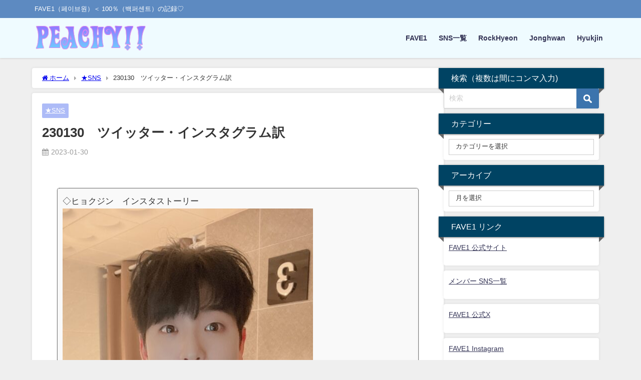

--- FILE ---
content_type: text/html; charset=UTF-8
request_url: https://love100per.com/blog-entry-230130.html
body_size: 26671
content:
<!DOCTYPE html>
<html lang="ja">
<head>
<meta charset="utf-8">
<meta http-equiv="X-UA-Compatible" content="IE=edge">
<meta name="viewport" content="width=device-width, initial-scale=1" />
<title>230130　ツイッター・インスタグラム訳 | Peachy!! ～FAVE1（페이브원・백퍼센트）の活動記録まとめ～</title>
<meta name="description" content="◇ヒョクジン　インスタストーリー ◇FAVE1　公式ツイッター https://fave1.jp/contents/602049">
<meta name="thumbnail" content="https://love100per.com/wp-content/uploads/2023/01/328066737_664900802099072_8115162896117620182_n-500x889.jpg" /><!-- Diver OGP -->
<meta property="og:locale" content="ja_JP" />
<meta property="og:title" content="230130　ツイッター・インスタグラム訳" />
<meta property="og:description" content="◇ヒョクジン　インスタストーリー ◇FAVE1　公式ツイッター https://fave1.jp/contents/602049" />
<meta property="og:type" content="article" />
<meta property="og:url" content="https://love100per.com/blog-entry-230130.html" />
<meta property="og:image" content="https://love100per.com/wp-content/uploads/2023/01/328066737_664900802099072_8115162896117620182_n-500x889.jpg" />
<meta property="og:site_name" content="Peachy!!" />
<meta name="twitter:card" content="summary_large_image" />
<meta name="twitter:title" content="230130　ツイッター・インスタグラム訳" />
<meta name="twitter:url" content="https://love100per.com/blog-entry-230130.html" />
<meta name="twitter:description" content="◇ヒョクジン　インスタストーリー ◇FAVE1　公式ツイッター https://fave1.jp/contents/602049" />
<meta name="twitter:image" content="https://love100per.com/wp-content/uploads/2023/01/328066737_664900802099072_8115162896117620182_n-500x889.jpg" />
<!-- / Diver OGP -->
<link rel="canonical" href="https://love100per.com/blog-entry-230130.html">
<link rel="shortcut icon" href="https://love100per.com/wp-content/uploads/2020/04/icon.jpg">
<!--[if IE]>
		<link rel="shortcut icon" href="">
<![endif]-->
<link rel="apple-touch-icon" href="" />
<meta name='robots' content='max-image-preview' />
<link rel='dns-prefetch' href='//webfonts.xserver.jp' />
<link rel='dns-prefetch' href='//cdnjs.cloudflare.com' />
<link rel="alternate" type="application/rss+xml" title="Peachy!! &raquo; フィード" href="https://love100per.com/feed" />
<link rel="alternate" type="application/rss+xml" title="Peachy!! &raquo; コメントフィード" href="https://love100per.com/comments/feed" />
<link rel="alternate" title="oEmbed (JSON)" type="application/json+oembed" href="https://love100per.com/wp-json/oembed/1.0/embed?url=https%3A%2F%2Flove100per.com%2Fblog-entry-230130.html" />
<link rel="alternate" title="oEmbed (XML)" type="text/xml+oembed" href="https://love100per.com/wp-json/oembed/1.0/embed?url=https%3A%2F%2Flove100per.com%2Fblog-entry-230130.html&#038;format=xml" />
		<!-- This site uses the Google Analytics by MonsterInsights plugin v9.11.1 - Using Analytics tracking - https://www.monsterinsights.com/ -->
							<script src="//www.googletagmanager.com/gtag/js?id=G-GHXR0D68S9"  data-cfasync="false" data-wpfc-render="false" type="text/javascript" async></script>
			<script data-cfasync="false" data-wpfc-render="false" type="text/javascript">
				var mi_version = '9.11.1';
				var mi_track_user = true;
				var mi_no_track_reason = '';
								var MonsterInsightsDefaultLocations = {"page_location":"https:\/\/love100per.com\/blog-entry-230130.html\/"};
								if ( typeof MonsterInsightsPrivacyGuardFilter === 'function' ) {
					var MonsterInsightsLocations = (typeof MonsterInsightsExcludeQuery === 'object') ? MonsterInsightsPrivacyGuardFilter( MonsterInsightsExcludeQuery ) : MonsterInsightsPrivacyGuardFilter( MonsterInsightsDefaultLocations );
				} else {
					var MonsterInsightsLocations = (typeof MonsterInsightsExcludeQuery === 'object') ? MonsterInsightsExcludeQuery : MonsterInsightsDefaultLocations;
				}

								var disableStrs = [
										'ga-disable-G-GHXR0D68S9',
									];

				/* Function to detect opted out users */
				function __gtagTrackerIsOptedOut() {
					for (var index = 0; index < disableStrs.length; index++) {
						if (document.cookie.indexOf(disableStrs[index] + '=true') > -1) {
							return true;
						}
					}

					return false;
				}

				/* Disable tracking if the opt-out cookie exists. */
				if (__gtagTrackerIsOptedOut()) {
					for (var index = 0; index < disableStrs.length; index++) {
						window[disableStrs[index]] = true;
					}
				}

				/* Opt-out function */
				function __gtagTrackerOptout() {
					for (var index = 0; index < disableStrs.length; index++) {
						document.cookie = disableStrs[index] + '=true; expires=Thu, 31 Dec 2099 23:59:59 UTC; path=/';
						window[disableStrs[index]] = true;
					}
				}

				if ('undefined' === typeof gaOptout) {
					function gaOptout() {
						__gtagTrackerOptout();
					}
				}
								window.dataLayer = window.dataLayer || [];

				window.MonsterInsightsDualTracker = {
					helpers: {},
					trackers: {},
				};
				if (mi_track_user) {
					function __gtagDataLayer() {
						dataLayer.push(arguments);
					}

					function __gtagTracker(type, name, parameters) {
						if (!parameters) {
							parameters = {};
						}

						if (parameters.send_to) {
							__gtagDataLayer.apply(null, arguments);
							return;
						}

						if (type === 'event') {
														parameters.send_to = monsterinsights_frontend.v4_id;
							var hookName = name;
							if (typeof parameters['event_category'] !== 'undefined') {
								hookName = parameters['event_category'] + ':' + name;
							}

							if (typeof MonsterInsightsDualTracker.trackers[hookName] !== 'undefined') {
								MonsterInsightsDualTracker.trackers[hookName](parameters);
							} else {
								__gtagDataLayer('event', name, parameters);
							}
							
						} else {
							__gtagDataLayer.apply(null, arguments);
						}
					}

					__gtagTracker('js', new Date());
					__gtagTracker('set', {
						'developer_id.dZGIzZG': true,
											});
					if ( MonsterInsightsLocations.page_location ) {
						__gtagTracker('set', MonsterInsightsLocations);
					}
										__gtagTracker('config', 'G-GHXR0D68S9', {"forceSSL":"true","link_attribution":"true"} );
										window.gtag = __gtagTracker;										(function () {
						/* https://developers.google.com/analytics/devguides/collection/analyticsjs/ */
						/* ga and __gaTracker compatibility shim. */
						var noopfn = function () {
							return null;
						};
						var newtracker = function () {
							return new Tracker();
						};
						var Tracker = function () {
							return null;
						};
						var p = Tracker.prototype;
						p.get = noopfn;
						p.set = noopfn;
						p.send = function () {
							var args = Array.prototype.slice.call(arguments);
							args.unshift('send');
							__gaTracker.apply(null, args);
						};
						var __gaTracker = function () {
							var len = arguments.length;
							if (len === 0) {
								return;
							}
							var f = arguments[len - 1];
							if (typeof f !== 'object' || f === null || typeof f.hitCallback !== 'function') {
								if ('send' === arguments[0]) {
									var hitConverted, hitObject = false, action;
									if ('event' === arguments[1]) {
										if ('undefined' !== typeof arguments[3]) {
											hitObject = {
												'eventAction': arguments[3],
												'eventCategory': arguments[2],
												'eventLabel': arguments[4],
												'value': arguments[5] ? arguments[5] : 1,
											}
										}
									}
									if ('pageview' === arguments[1]) {
										if ('undefined' !== typeof arguments[2]) {
											hitObject = {
												'eventAction': 'page_view',
												'page_path': arguments[2],
											}
										}
									}
									if (typeof arguments[2] === 'object') {
										hitObject = arguments[2];
									}
									if (typeof arguments[5] === 'object') {
										Object.assign(hitObject, arguments[5]);
									}
									if ('undefined' !== typeof arguments[1].hitType) {
										hitObject = arguments[1];
										if ('pageview' === hitObject.hitType) {
											hitObject.eventAction = 'page_view';
										}
									}
									if (hitObject) {
										action = 'timing' === arguments[1].hitType ? 'timing_complete' : hitObject.eventAction;
										hitConverted = mapArgs(hitObject);
										__gtagTracker('event', action, hitConverted);
									}
								}
								return;
							}

							function mapArgs(args) {
								var arg, hit = {};
								var gaMap = {
									'eventCategory': 'event_category',
									'eventAction': 'event_action',
									'eventLabel': 'event_label',
									'eventValue': 'event_value',
									'nonInteraction': 'non_interaction',
									'timingCategory': 'event_category',
									'timingVar': 'name',
									'timingValue': 'value',
									'timingLabel': 'event_label',
									'page': 'page_path',
									'location': 'page_location',
									'title': 'page_title',
									'referrer' : 'page_referrer',
								};
								for (arg in args) {
																		if (!(!args.hasOwnProperty(arg) || !gaMap.hasOwnProperty(arg))) {
										hit[gaMap[arg]] = args[arg];
									} else {
										hit[arg] = args[arg];
									}
								}
								return hit;
							}

							try {
								f.hitCallback();
							} catch (ex) {
							}
						};
						__gaTracker.create = newtracker;
						__gaTracker.getByName = newtracker;
						__gaTracker.getAll = function () {
							return [];
						};
						__gaTracker.remove = noopfn;
						__gaTracker.loaded = true;
						window['__gaTracker'] = __gaTracker;
					})();
									} else {
										console.log("");
					(function () {
						function __gtagTracker() {
							return null;
						}

						window['__gtagTracker'] = __gtagTracker;
						window['gtag'] = __gtagTracker;
					})();
									}
			</script>
							<!-- / Google Analytics by MonsterInsights -->
		<style id='wp-img-auto-sizes-contain-inline-css' type='text/css'>
img:is([sizes=auto i],[sizes^="auto," i]){contain-intrinsic-size:3000px 1500px}
/*# sourceURL=wp-img-auto-sizes-contain-inline-css */
</style>
<style id='wp-block-library-inline-css' type='text/css'>
:root{--wp-block-synced-color:#7a00df;--wp-block-synced-color--rgb:122,0,223;--wp-bound-block-color:var(--wp-block-synced-color);--wp-editor-canvas-background:#ddd;--wp-admin-theme-color:#007cba;--wp-admin-theme-color--rgb:0,124,186;--wp-admin-theme-color-darker-10:#006ba1;--wp-admin-theme-color-darker-10--rgb:0,107,160.5;--wp-admin-theme-color-darker-20:#005a87;--wp-admin-theme-color-darker-20--rgb:0,90,135;--wp-admin-border-width-focus:2px}@media (min-resolution:192dpi){:root{--wp-admin-border-width-focus:1.5px}}.wp-element-button{cursor:pointer}:root .has-very-light-gray-background-color{background-color:#eee}:root .has-very-dark-gray-background-color{background-color:#313131}:root .has-very-light-gray-color{color:#eee}:root .has-very-dark-gray-color{color:#313131}:root .has-vivid-green-cyan-to-vivid-cyan-blue-gradient-background{background:linear-gradient(135deg,#00d084,#0693e3)}:root .has-purple-crush-gradient-background{background:linear-gradient(135deg,#34e2e4,#4721fb 50%,#ab1dfe)}:root .has-hazy-dawn-gradient-background{background:linear-gradient(135deg,#faaca8,#dad0ec)}:root .has-subdued-olive-gradient-background{background:linear-gradient(135deg,#fafae1,#67a671)}:root .has-atomic-cream-gradient-background{background:linear-gradient(135deg,#fdd79a,#004a59)}:root .has-nightshade-gradient-background{background:linear-gradient(135deg,#330968,#31cdcf)}:root .has-midnight-gradient-background{background:linear-gradient(135deg,#020381,#2874fc)}:root{--wp--preset--font-size--normal:16px;--wp--preset--font-size--huge:42px}.has-regular-font-size{font-size:1em}.has-larger-font-size{font-size:2.625em}.has-normal-font-size{font-size:var(--wp--preset--font-size--normal)}.has-huge-font-size{font-size:var(--wp--preset--font-size--huge)}.has-text-align-center{text-align:center}.has-text-align-left{text-align:left}.has-text-align-right{text-align:right}.has-fit-text{white-space:nowrap!important}#end-resizable-editor-section{display:none}.aligncenter{clear:both}.items-justified-left{justify-content:flex-start}.items-justified-center{justify-content:center}.items-justified-right{justify-content:flex-end}.items-justified-space-between{justify-content:space-between}.screen-reader-text{border:0;clip-path:inset(50%);height:1px;margin:-1px;overflow:hidden;padding:0;position:absolute;width:1px;word-wrap:normal!important}.screen-reader-text:focus{background-color:#ddd;clip-path:none;color:#444;display:block;font-size:1em;height:auto;left:5px;line-height:normal;padding:15px 23px 14px;text-decoration:none;top:5px;width:auto;z-index:100000}html :where(.has-border-color){border-style:solid}html :where([style*=border-top-color]){border-top-style:solid}html :where([style*=border-right-color]){border-right-style:solid}html :where([style*=border-bottom-color]){border-bottom-style:solid}html :where([style*=border-left-color]){border-left-style:solid}html :where([style*=border-width]){border-style:solid}html :where([style*=border-top-width]){border-top-style:solid}html :where([style*=border-right-width]){border-right-style:solid}html :where([style*=border-bottom-width]){border-bottom-style:solid}html :where([style*=border-left-width]){border-left-style:solid}html :where(img[class*=wp-image-]){height:auto;max-width:100%}:where(figure){margin:0 0 1em}html :where(.is-position-sticky){--wp-admin--admin-bar--position-offset:var(--wp-admin--admin-bar--height,0px)}@media screen and (max-width:600px){html :where(.is-position-sticky){--wp-admin--admin-bar--position-offset:0px}}

/*# sourceURL=wp-block-library-inline-css */
</style><style id='global-styles-inline-css' type='text/css'>
:root{--wp--preset--aspect-ratio--square: 1;--wp--preset--aspect-ratio--4-3: 4/3;--wp--preset--aspect-ratio--3-4: 3/4;--wp--preset--aspect-ratio--3-2: 3/2;--wp--preset--aspect-ratio--2-3: 2/3;--wp--preset--aspect-ratio--16-9: 16/9;--wp--preset--aspect-ratio--9-16: 9/16;--wp--preset--color--black: #000000;--wp--preset--color--cyan-bluish-gray: #abb8c3;--wp--preset--color--white: #ffffff;--wp--preset--color--pale-pink: #f78da7;--wp--preset--color--vivid-red: #cf2e2e;--wp--preset--color--luminous-vivid-orange: #ff6900;--wp--preset--color--luminous-vivid-amber: #fcb900;--wp--preset--color--light-green-cyan: #7bdcb5;--wp--preset--color--vivid-green-cyan: #00d084;--wp--preset--color--pale-cyan-blue: #8ed1fc;--wp--preset--color--vivid-cyan-blue: #0693e3;--wp--preset--color--vivid-purple: #9b51e0;--wp--preset--color--light-blue: #70b8f1;--wp--preset--color--light-red: #ff8178;--wp--preset--color--light-green: #2ac113;--wp--preset--color--light-yellow: #ffe822;--wp--preset--color--light-orange: #ffa30d;--wp--preset--color--blue: #00f;--wp--preset--color--red: #f00;--wp--preset--color--purple: #674970;--wp--preset--color--gray: #ccc;--wp--preset--gradient--vivid-cyan-blue-to-vivid-purple: linear-gradient(135deg,rgb(6,147,227) 0%,rgb(155,81,224) 100%);--wp--preset--gradient--light-green-cyan-to-vivid-green-cyan: linear-gradient(135deg,rgb(122,220,180) 0%,rgb(0,208,130) 100%);--wp--preset--gradient--luminous-vivid-amber-to-luminous-vivid-orange: linear-gradient(135deg,rgb(252,185,0) 0%,rgb(255,105,0) 100%);--wp--preset--gradient--luminous-vivid-orange-to-vivid-red: linear-gradient(135deg,rgb(255,105,0) 0%,rgb(207,46,46) 100%);--wp--preset--gradient--very-light-gray-to-cyan-bluish-gray: linear-gradient(135deg,rgb(238,238,238) 0%,rgb(169,184,195) 100%);--wp--preset--gradient--cool-to-warm-spectrum: linear-gradient(135deg,rgb(74,234,220) 0%,rgb(151,120,209) 20%,rgb(207,42,186) 40%,rgb(238,44,130) 60%,rgb(251,105,98) 80%,rgb(254,248,76) 100%);--wp--preset--gradient--blush-light-purple: linear-gradient(135deg,rgb(255,206,236) 0%,rgb(152,150,240) 100%);--wp--preset--gradient--blush-bordeaux: linear-gradient(135deg,rgb(254,205,165) 0%,rgb(254,45,45) 50%,rgb(107,0,62) 100%);--wp--preset--gradient--luminous-dusk: linear-gradient(135deg,rgb(255,203,112) 0%,rgb(199,81,192) 50%,rgb(65,88,208) 100%);--wp--preset--gradient--pale-ocean: linear-gradient(135deg,rgb(255,245,203) 0%,rgb(182,227,212) 50%,rgb(51,167,181) 100%);--wp--preset--gradient--electric-grass: linear-gradient(135deg,rgb(202,248,128) 0%,rgb(113,206,126) 100%);--wp--preset--gradient--midnight: linear-gradient(135deg,rgb(2,3,129) 0%,rgb(40,116,252) 100%);--wp--preset--font-size--small: .8em;--wp--preset--font-size--medium: 1em;--wp--preset--font-size--large: 1.2em;--wp--preset--font-size--x-large: 42px;--wp--preset--font-size--xlarge: 1.5em;--wp--preset--font-size--xxlarge: 2em;--wp--preset--spacing--20: 0.44rem;--wp--preset--spacing--30: 0.67rem;--wp--preset--spacing--40: 1rem;--wp--preset--spacing--50: 1.5rem;--wp--preset--spacing--60: 2.25rem;--wp--preset--spacing--70: 3.38rem;--wp--preset--spacing--80: 5.06rem;--wp--preset--shadow--natural: 6px 6px 9px rgba(0, 0, 0, 0.2);--wp--preset--shadow--deep: 12px 12px 50px rgba(0, 0, 0, 0.4);--wp--preset--shadow--sharp: 6px 6px 0px rgba(0, 0, 0, 0.2);--wp--preset--shadow--outlined: 6px 6px 0px -3px rgb(255, 255, 255), 6px 6px rgb(0, 0, 0);--wp--preset--shadow--crisp: 6px 6px 0px rgb(0, 0, 0);--wp--custom--spacing--small: max(1.25rem, 5vw);--wp--custom--spacing--medium: clamp(2rem, 8vw, calc(4 * var(--wp--style--block-gap)));--wp--custom--spacing--large: clamp(4rem, 10vw, 8rem);--wp--custom--spacing--outer: var(--wp--custom--spacing--small, 1.25rem);--wp--custom--typography--font-size--huge: clamp(2.25rem, 4vw, 2.75rem);--wp--custom--typography--font-size--gigantic: clamp(2.75rem, 6vw, 3.25rem);--wp--custom--typography--font-size--colossal: clamp(3.25rem, 8vw, 6.25rem);--wp--custom--typography--line-height--tiny: 1.15;--wp--custom--typography--line-height--small: 1.2;--wp--custom--typography--line-height--medium: 1.4;--wp--custom--typography--line-height--normal: 1.6;}:root { --wp--style--global--content-size: 769px;--wp--style--global--wide-size: 1240px; }:where(body) { margin: 0; }.wp-site-blocks > .alignleft { float: left; margin-right: 2em; }.wp-site-blocks > .alignright { float: right; margin-left: 2em; }.wp-site-blocks > .aligncenter { justify-content: center; margin-left: auto; margin-right: auto; }:where(.wp-site-blocks) > * { margin-block-start: 1.5em; margin-block-end: 0; }:where(.wp-site-blocks) > :first-child { margin-block-start: 0; }:where(.wp-site-blocks) > :last-child { margin-block-end: 0; }:root { --wp--style--block-gap: 1.5em; }:root :where(.is-layout-flow) > :first-child{margin-block-start: 0;}:root :where(.is-layout-flow) > :last-child{margin-block-end: 0;}:root :where(.is-layout-flow) > *{margin-block-start: 1.5em;margin-block-end: 0;}:root :where(.is-layout-constrained) > :first-child{margin-block-start: 0;}:root :where(.is-layout-constrained) > :last-child{margin-block-end: 0;}:root :where(.is-layout-constrained) > *{margin-block-start: 1.5em;margin-block-end: 0;}:root :where(.is-layout-flex){gap: 1.5em;}:root :where(.is-layout-grid){gap: 1.5em;}.is-layout-flow > .alignleft{float: left;margin-inline-start: 0;margin-inline-end: 2em;}.is-layout-flow > .alignright{float: right;margin-inline-start: 2em;margin-inline-end: 0;}.is-layout-flow > .aligncenter{margin-left: auto !important;margin-right: auto !important;}.is-layout-constrained > .alignleft{float: left;margin-inline-start: 0;margin-inline-end: 2em;}.is-layout-constrained > .alignright{float: right;margin-inline-start: 2em;margin-inline-end: 0;}.is-layout-constrained > .aligncenter{margin-left: auto !important;margin-right: auto !important;}.is-layout-constrained > :where(:not(.alignleft):not(.alignright):not(.alignfull)){max-width: var(--wp--style--global--content-size);margin-left: auto !important;margin-right: auto !important;}.is-layout-constrained > .alignwide{max-width: var(--wp--style--global--wide-size);}body .is-layout-flex{display: flex;}.is-layout-flex{flex-wrap: wrap;align-items: center;}.is-layout-flex > :is(*, div){margin: 0;}body .is-layout-grid{display: grid;}.is-layout-grid > :is(*, div){margin: 0;}body{padding-top: 0px;padding-right: 0px;padding-bottom: 0px;padding-left: 0px;}:root :where(.wp-element-button, .wp-block-button__link){background-color: #32373c;border-width: 0;color: #fff;font-family: inherit;font-size: inherit;font-style: inherit;font-weight: inherit;letter-spacing: inherit;line-height: inherit;padding-top: calc(0.667em + 2px);padding-right: calc(1.333em + 2px);padding-bottom: calc(0.667em + 2px);padding-left: calc(1.333em + 2px);text-decoration: none;text-transform: inherit;}.has-black-color{color: var(--wp--preset--color--black) !important;}.has-cyan-bluish-gray-color{color: var(--wp--preset--color--cyan-bluish-gray) !important;}.has-white-color{color: var(--wp--preset--color--white) !important;}.has-pale-pink-color{color: var(--wp--preset--color--pale-pink) !important;}.has-vivid-red-color{color: var(--wp--preset--color--vivid-red) !important;}.has-luminous-vivid-orange-color{color: var(--wp--preset--color--luminous-vivid-orange) !important;}.has-luminous-vivid-amber-color{color: var(--wp--preset--color--luminous-vivid-amber) !important;}.has-light-green-cyan-color{color: var(--wp--preset--color--light-green-cyan) !important;}.has-vivid-green-cyan-color{color: var(--wp--preset--color--vivid-green-cyan) !important;}.has-pale-cyan-blue-color{color: var(--wp--preset--color--pale-cyan-blue) !important;}.has-vivid-cyan-blue-color{color: var(--wp--preset--color--vivid-cyan-blue) !important;}.has-vivid-purple-color{color: var(--wp--preset--color--vivid-purple) !important;}.has-light-blue-color{color: var(--wp--preset--color--light-blue) !important;}.has-light-red-color{color: var(--wp--preset--color--light-red) !important;}.has-light-green-color{color: var(--wp--preset--color--light-green) !important;}.has-light-yellow-color{color: var(--wp--preset--color--light-yellow) !important;}.has-light-orange-color{color: var(--wp--preset--color--light-orange) !important;}.has-blue-color{color: var(--wp--preset--color--blue) !important;}.has-red-color{color: var(--wp--preset--color--red) !important;}.has-purple-color{color: var(--wp--preset--color--purple) !important;}.has-gray-color{color: var(--wp--preset--color--gray) !important;}.has-black-background-color{background-color: var(--wp--preset--color--black) !important;}.has-cyan-bluish-gray-background-color{background-color: var(--wp--preset--color--cyan-bluish-gray) !important;}.has-white-background-color{background-color: var(--wp--preset--color--white) !important;}.has-pale-pink-background-color{background-color: var(--wp--preset--color--pale-pink) !important;}.has-vivid-red-background-color{background-color: var(--wp--preset--color--vivid-red) !important;}.has-luminous-vivid-orange-background-color{background-color: var(--wp--preset--color--luminous-vivid-orange) !important;}.has-luminous-vivid-amber-background-color{background-color: var(--wp--preset--color--luminous-vivid-amber) !important;}.has-light-green-cyan-background-color{background-color: var(--wp--preset--color--light-green-cyan) !important;}.has-vivid-green-cyan-background-color{background-color: var(--wp--preset--color--vivid-green-cyan) !important;}.has-pale-cyan-blue-background-color{background-color: var(--wp--preset--color--pale-cyan-blue) !important;}.has-vivid-cyan-blue-background-color{background-color: var(--wp--preset--color--vivid-cyan-blue) !important;}.has-vivid-purple-background-color{background-color: var(--wp--preset--color--vivid-purple) !important;}.has-light-blue-background-color{background-color: var(--wp--preset--color--light-blue) !important;}.has-light-red-background-color{background-color: var(--wp--preset--color--light-red) !important;}.has-light-green-background-color{background-color: var(--wp--preset--color--light-green) !important;}.has-light-yellow-background-color{background-color: var(--wp--preset--color--light-yellow) !important;}.has-light-orange-background-color{background-color: var(--wp--preset--color--light-orange) !important;}.has-blue-background-color{background-color: var(--wp--preset--color--blue) !important;}.has-red-background-color{background-color: var(--wp--preset--color--red) !important;}.has-purple-background-color{background-color: var(--wp--preset--color--purple) !important;}.has-gray-background-color{background-color: var(--wp--preset--color--gray) !important;}.has-black-border-color{border-color: var(--wp--preset--color--black) !important;}.has-cyan-bluish-gray-border-color{border-color: var(--wp--preset--color--cyan-bluish-gray) !important;}.has-white-border-color{border-color: var(--wp--preset--color--white) !important;}.has-pale-pink-border-color{border-color: var(--wp--preset--color--pale-pink) !important;}.has-vivid-red-border-color{border-color: var(--wp--preset--color--vivid-red) !important;}.has-luminous-vivid-orange-border-color{border-color: var(--wp--preset--color--luminous-vivid-orange) !important;}.has-luminous-vivid-amber-border-color{border-color: var(--wp--preset--color--luminous-vivid-amber) !important;}.has-light-green-cyan-border-color{border-color: var(--wp--preset--color--light-green-cyan) !important;}.has-vivid-green-cyan-border-color{border-color: var(--wp--preset--color--vivid-green-cyan) !important;}.has-pale-cyan-blue-border-color{border-color: var(--wp--preset--color--pale-cyan-blue) !important;}.has-vivid-cyan-blue-border-color{border-color: var(--wp--preset--color--vivid-cyan-blue) !important;}.has-vivid-purple-border-color{border-color: var(--wp--preset--color--vivid-purple) !important;}.has-light-blue-border-color{border-color: var(--wp--preset--color--light-blue) !important;}.has-light-red-border-color{border-color: var(--wp--preset--color--light-red) !important;}.has-light-green-border-color{border-color: var(--wp--preset--color--light-green) !important;}.has-light-yellow-border-color{border-color: var(--wp--preset--color--light-yellow) !important;}.has-light-orange-border-color{border-color: var(--wp--preset--color--light-orange) !important;}.has-blue-border-color{border-color: var(--wp--preset--color--blue) !important;}.has-red-border-color{border-color: var(--wp--preset--color--red) !important;}.has-purple-border-color{border-color: var(--wp--preset--color--purple) !important;}.has-gray-border-color{border-color: var(--wp--preset--color--gray) !important;}.has-vivid-cyan-blue-to-vivid-purple-gradient-background{background: var(--wp--preset--gradient--vivid-cyan-blue-to-vivid-purple) !important;}.has-light-green-cyan-to-vivid-green-cyan-gradient-background{background: var(--wp--preset--gradient--light-green-cyan-to-vivid-green-cyan) !important;}.has-luminous-vivid-amber-to-luminous-vivid-orange-gradient-background{background: var(--wp--preset--gradient--luminous-vivid-amber-to-luminous-vivid-orange) !important;}.has-luminous-vivid-orange-to-vivid-red-gradient-background{background: var(--wp--preset--gradient--luminous-vivid-orange-to-vivid-red) !important;}.has-very-light-gray-to-cyan-bluish-gray-gradient-background{background: var(--wp--preset--gradient--very-light-gray-to-cyan-bluish-gray) !important;}.has-cool-to-warm-spectrum-gradient-background{background: var(--wp--preset--gradient--cool-to-warm-spectrum) !important;}.has-blush-light-purple-gradient-background{background: var(--wp--preset--gradient--blush-light-purple) !important;}.has-blush-bordeaux-gradient-background{background: var(--wp--preset--gradient--blush-bordeaux) !important;}.has-luminous-dusk-gradient-background{background: var(--wp--preset--gradient--luminous-dusk) !important;}.has-pale-ocean-gradient-background{background: var(--wp--preset--gradient--pale-ocean) !important;}.has-electric-grass-gradient-background{background: var(--wp--preset--gradient--electric-grass) !important;}.has-midnight-gradient-background{background: var(--wp--preset--gradient--midnight) !important;}.has-small-font-size{font-size: var(--wp--preset--font-size--small) !important;}.has-medium-font-size{font-size: var(--wp--preset--font-size--medium) !important;}.has-large-font-size{font-size: var(--wp--preset--font-size--large) !important;}.has-x-large-font-size{font-size: var(--wp--preset--font-size--x-large) !important;}.has-xlarge-font-size{font-size: var(--wp--preset--font-size--xlarge) !important;}.has-xxlarge-font-size{font-size: var(--wp--preset--font-size--xxlarge) !important;}
/*# sourceURL=global-styles-inline-css */
</style>

<link rel='stylesheet'  href='https://love100per.com/wp-content/plugins/whats-new-genarator/whats-new.css?ver=2.0.2&#038;theme=6.1.21'  media='all'>
<link rel='stylesheet'  href='https://love100per.com/wp-content/themes/diver/css/style.min.css?ver=6.9&#038;theme=6.1.21'  media='all'>
<link rel='stylesheet'  href='https://love100per.com/wp-content/themes/diver_child/style.css?theme=6.1.21'  media='all'>
<link rel='stylesheet'  href='https://love100per.com/wp-content/plugins/tablepress/css/build/default.css?ver=3.2.6&#038;theme=6.1.21'  media='all'>
<script type="text/javascript"src="https://love100per.com/wp-includes/js/jquery/jquery.min.js?ver=3.7.1&amp;theme=6.1.21" id="jquery-core-js"></script>
<script type="text/javascript"src="https://love100per.com/wp-includes/js/jquery/jquery-migrate.min.js?ver=3.4.1&amp;theme=6.1.21" id="jquery-migrate-js"></script>
<script type="text/javascript"src="//webfonts.xserver.jp/js/xserverv3.js?fadein=0&amp;ver=2.0.9" id="typesquare_std-js"></script>
<script type="text/javascript"src="https://love100per.com/wp-content/plugins/google-analytics-for-wordpress/assets/js/frontend-gtag.min.js?ver=9.11.1&amp;theme=6.1.21" id="monsterinsights-frontend-script-js" async="async" data-wp-strategy="async"></script>
<script data-cfasync="false" data-wpfc-render="false" type="text/javascript" id='monsterinsights-frontend-script-js-extra'>/* <![CDATA[ */
var monsterinsights_frontend = {"js_events_tracking":"true","download_extensions":"doc,pdf,ppt,zip,xls,docx,pptx,xlsx","inbound_paths":"[{\"path\":\"\\\/go\\\/\",\"label\":\"affiliate\"},{\"path\":\"\\\/recommend\\\/\",\"label\":\"affiliate\"}]","home_url":"https:\/\/love100per.com","hash_tracking":"false","v4_id":"G-GHXR0D68S9"};/* ]]> */
</script>
<link rel="https://api.w.org/" href="https://love100per.com/wp-json/" /><link rel="alternate" title="JSON" type="application/json" href="https://love100per.com/wp-json/wp/v2/posts/22972" /><link rel="EditURI" type="application/rsd+xml" title="RSD" href="https://love100per.com/xmlrpc.php?rsd" />
<meta name="generator" content="WordPress 6.9" />
<link rel='shortlink' href='https://love100per.com/?p=22972' />
      <script>
      (function(i,s,o,g,r,a,m){i['GoogleAnalyticsObject']=r;i[r]=i[r]||function(){(i[r].q=i[r].q||[]).push(arguments)},i[r].l=1*new Date();a=s.createElement(o),m=s.getElementsByTagName(o)[0];a.async=1;a.src=g;m.parentNode.insertBefore(a,m)})(window,document,'script','//www.google-analytics.com/analytics.js','ga');ga('create',"UA-271816726-1",'auto');ga('send','pageview');</script>
          <meta name="google-site-verification" content="Aj3Bypo28atTdFs_223G6LAX8bENesoO91_oMt7eB3w" />
    <meta name="google-site-verification" content="rzENrmgWQCYqucQoe7bRzY_zBW_Qmab--9n1cKH3vmE" />
<script data-ad-client="ca-pub-9639051673779106" async src="https://pagead2.googlesyndication.com/pagead/js/adsbygoogle.js"></script><script type="application/ld+json" class="json-ld">[
    {
        "@context": "https://schema.org",
        "@type": "BlogPosting",
        "mainEntityOfPage": {
            "@type": "WebPage",
            "@id": "https://love100per.com/blog-entry-230130.html"
        },
        "headline": "230130　ツイッター・インスタグラム訳",
        "image": [
            "https://love100per.com/wp-content/uploads/2022/05/logo5.jpg",
            "https://love100per.com/wp-content/uploads/2022/05/logo5.jpg",
            "https://love100per.com/wp-content/uploads/2022/05/logo5-500x281.jpg"
        ],
        "description": "◇ヒョクジン　インスタストーリー ◇FAVE1　公式ツイッター https://fave1.jp/contents/602049",
        "datePublished": "2023-01-30T12:16:55+09:00",
        "dateModified": "2023-02-01T00:36:18+09:00",
        "articleSection": [
            "★SNS"
        ],
        "author": {
            "@type": "Person",
            "name": "peachy",
            "url": "https://love100per.com/blog-entry-author/peachy"
        },
        "publisher": {
            "@context": "http://schema.org",
            "@type": "Organization",
            "name": "Peachy!!",
            "description": "FAVE1（페이브원）＜ 100％（백퍼센트）の記録♡",
            "logo": {
                "@type": "ImageObject",
                "url": "https://love100per.com/wp-content/uploads/2020/12/cooltext371894318488796.png"
            }
        }
    }
]</script>
<style>body{background-image:url('');}</style> <style> #onlynav ul ul,#nav_fixed #nav ul ul,.header-logo #nav ul ul {visibility:hidden;opacity:0;transition:.2s ease-in-out;transform:translateY(-20px);}#onlynav ul li:hover > ul,#nav_fixed #nav ul li:hover > ul,.header-logo #nav ul li:hover > ul{visibility:visible;opacity:1;transform:translateY(0);}</style>        <style>
	        .catpage_content_wrap .catpage_inner_content{
	        	width: 100%;
	        	float: none;
	        }
        </style>
    <style>body{background-color:#efefef;color:#333333;}:where(a){color:#333355;}:where(a):hover{color:#567fce}:where(.content){color:#000;}:where(.content) a{color:#567fce;}:where(.content) a:hover{color:#ff6699;}.header-wrap,#header ul.sub-menu, #header ul.children,#scrollnav,.description_sp{background:#effbff;color:#333333}.header-wrap a,#scrollnav a,div.logo_title{color:#333355;}.header-wrap a:hover,div.logo_title:hover{color:#5d8ac1}.drawer-nav-btn span{background-color:#333355;}.drawer-nav-btn:before,.drawer-nav-btn:after {border-color:#333355;}#scrollnav ul li a{background:rgba(232,232,232,0.52);color:#505050}.header_small_menu{background:#5d8ac1;color:#fff}.header_small_menu a{color:#fff}.header_small_menu a:hover{color:#6495ED}#nav_fixed.fixed, #nav_fixed #nav ul ul{background:#ffffff;color:#333333}#nav_fixed.fixed a,#nav_fixed .logo_title{color:#333355}#nav_fixed.fixed a:hover{color:#6495ED}#nav_fixed .drawer-nav-btn:before,#nav_fixed .drawer-nav-btn:after{border-color:#333355;}#nav_fixed .drawer-nav-btn span{background-color:#333355;}#onlynav{background:#fff;color:#333}#onlynav ul li a{color:#333}#onlynav ul ul.sub-menu{background:#fff}#onlynav div > ul > li > a:before{border-color:#333}#onlynav ul > li:hover > a:hover,#onlynav ul>li:hover>a,#onlynav ul>li:hover li:hover>a,#onlynav ul li:hover ul li ul li:hover > a{background:#5d8ac1;color:#fff}#onlynav ul li ul li ul:before{border-left-color:#fff}#onlynav ul li:last-child ul li ul:before{border-right-color:#fff}#bigfooter{background:#fff;color:#333333}#bigfooter a{color:#333355}#bigfooter a:hover{color:#6495ED}#footer{background:#fff;color:#999}#footer a{color:#333355}#footer a:hover{color:#6495ED}#sidebar .widget{background:#fff;color:#333;}#sidebar .widget a{color:#333355;}#sidebar .widget a:hover{color:#6495ED;}.post-box-contents,#main-wrap #pickup_posts_container img,.hentry, #single-main .post-sub,.navigation,.single_thumbnail,.in_loop,#breadcrumb,.pickup-cat-list,.maintop-widget, .mainbottom-widget,#share_plz,.sticky-post-box,.catpage_content_wrap,.cat-post-main{background:#fff;}.post-box{border-color:#eee;}.drawer_content_title,.searchbox_content_title{background:#eee;color:#333;}.drawer-nav,#header_search{background:#fff}.drawer-nav,.drawer-nav a,#header_search,#header_search a{color:#000}#footer_sticky_menu{background:rgba(255,255,255,.8)}.footermenu_col{background:rgba(255,255,255,.8);color:#333;}a.page-numbers{background:#afafaf;color:#fff;}.pagination .current{background:#607d8b;color:#fff;}</style><style>@media screen and (min-width:1201px){#main-wrap,.header-wrap .header-logo,.header_small_content,.bigfooter_wrap,.footer_content,.container_top_widget,.container_bottom_widget{width:90%;}}@media screen and (max-width:1200px){ #main-wrap,.header-wrap .header-logo, .header_small_content, .bigfooter_wrap,.footer_content, .container_top_widget, .container_bottom_widget{width:96%;}}@media screen and (max-width:768px){#main-wrap,.header-wrap .header-logo,.header_small_content,.bigfooter_wrap,.footer_content,.container_top_widget,.container_bottom_widget{width:100%;}}@media screen and (min-width:960px){#sidebar {width:310px;}}</style><style>@media screen and (min-width:1201px){#main-wrap{width:90%;}}@media screen and (max-width:1200px){ #main-wrap{width:96%;}}</style><style type="text/css" id="diver-custom-heading-css">.content h2:where(:not([class])),:where(.is-editor-blocks) :where(.content) h2:not(.sc_heading){color:#fff;background-color:#607d8b;padding:10px 40px;;margin-right:-50px;margin-left:-50px;}.content h2:where(:not([class])):before,:where(.is-editor-blocks) :where(.content) h2:not(.sc_heading):before,.content h2:where(:not([class])):after,:where(.is-editor-blocks) :where(.content) h2:not(.sc_heading):after{content:"";position:absolute;top:100%;border:5px solid transparent;border-top-color:#666;}.content h2:where(:not([class])):before,:where(.is-editor-blocks) :where(.content) h2:not(.sc_heading):before{left:auto;right:0px;border-left-color:#666;}.content h2:where(:not([class])):after,:where(.is-editor-blocks) :where(.content) h2:not(.sc_heading):after{right:auto;left:0px;border-right-color:#666;}@media screen and (max-width:1200px){.content h2:where(:not([class])),:where(.is-editor-blocks) :where(.content) h2:not(.sc_heading){margin-right:-25px;margin-left:-25px;}}.content h3:where(:not([class])),:where(.is-editor-blocks) :where(.content) h3:not(.sc_heading){color:#000;background-color:#607d8b;padding:10px 40px;;margin-right:-50px;margin-left:-50px;}.content h3:where(:not([class])):before,:where(.is-editor-blocks) :where(.content) h3:not(.sc_heading):before,.content h3:where(:not([class])):after,:where(.is-editor-blocks) :where(.content) h3:not(.sc_heading):after{content:"";position:absolute;top:100%;border:5px solid transparent;border-top-color:#666;}.content h3:where(:not([class])):before,:where(.is-editor-blocks) :where(.content) h3:not(.sc_heading):before{left:auto;right:0px;border-left-color:#666;}.content h3:where(:not([class])):after,:where(.is-editor-blocks) :where(.content) h3:not(.sc_heading):after{right:auto;left:0px;border-right-color:#666;}@media screen and (max-width:1200px){.content h3:where(:not([class])),:where(.is-editor-blocks) :where(.content) h3:not(.sc_heading){margin-right:-25px;margin-left:-25px;}}.content h4:where(:not([class])),:where(.is-editor-blocks) :where(.content) h4:not(.sc_heading){color:#000;background-color:#000;padding:10px 40px;;margin-right:-50px;margin-left:-50px;}.content h4:where(:not([class])):before,:where(.is-editor-blocks) :where(.content) h4:not(.sc_heading):before,.content h4:where(:not([class])):after,:where(.is-editor-blocks) :where(.content) h4:not(.sc_heading):after{content:"";position:absolute;top:100%;border:5px solid transparent;border-top-color:#666;}.content h4:where(:not([class])):before,:where(.is-editor-blocks) :where(.content) h4:not(.sc_heading):before{left:auto;right:0px;border-left-color:#666;}.content h4:where(:not([class])):after,:where(.is-editor-blocks) :where(.content) h4:not(.sc_heading):after{right:auto;left:0px;border-right-color:#666;}@media screen and (max-width:1200px){.content h4:where(:not([class])),:where(.is-editor-blocks) :where(.content) h4:not(.sc_heading){margin-right:-25px;margin-left:-25px;}}.content h5:where(:not([class])),:where(.is-editor-blocks) :where(.content) h5:not(.sc_heading){color:#000;}</style><link rel="icon" href="https://love100per.com/wp-content/uploads/2022/10/cropped-105-32x32.png" sizes="32x32" />
<link rel="icon" href="https://love100per.com/wp-content/uploads/2022/10/cropped-105-192x192.png" sizes="192x192" />
<link rel="apple-touch-icon" href="https://love100per.com/wp-content/uploads/2022/10/cropped-105-180x180.png" />
<meta name="msapplication-TileImage" content="https://love100per.com/wp-content/uploads/2022/10/cropped-105-270x270.png" />
		<style type="text/css" id="wp-custom-css">
			#logo img, .logo img{
	height:70px;	
}
blockquote {
    margin: 10px;
    padding: 10px;
    border: 1px dotted #000000;
}
blockquote:before{
	display:none;
}

ul.post-author {
    display: none;
}	.featured_youtube {
    display: none;
}	
.youtube-container {
    text-align: left;
}
		</style>
		
<script src="https://www.youtube.com/iframe_api"></script>

<link rel='stylesheet'  href='https://maxcdn.bootstrapcdn.com/font-awesome/4.7.0/css/font-awesome.min.css'  media='all'>
<link rel='stylesheet'  href='https://cdnjs.cloudflare.com/ajax/libs/lity/2.3.1/lity.min.css'  media='all'>
</head>
<body itemscope="itemscope" itemtype="http://schema.org/WebPage" class="wp-singular post-template-default single single-post postid-22972 single-format-standard wp-embed-responsive wp-theme-diver wp-child-theme-diver_child  l-sidebar-right">

<div id="container">
<!-- header -->
	<!-- lpページでは表示しない -->
	<div id="header" class="clearfix">
					<header class="header-wrap" role="banner" itemscope="itemscope" itemtype="http://schema.org/WPHeader">
			<div class="header_small_menu clearfix">
		<div class="header_small_content">
			<div id="description">FAVE1（페이브원）＜ 100％（백퍼센트）の記録♡</div>
			<nav class="header_small_menu_right" role="navigation" itemscope="itemscope" itemtype="http://scheme.org/SiteNavigationElement">
							</nav>
		</div>
	</div>

			<div class="header-logo clearfix">
				<!-- 	<button type="button" class="drawer-toggle drawer-hamburger">
	  <span class="sr-only">toggle navigation</span>
	  <span class="drawer-hamburger-icon"></span>
	</button> -->

	<div class="drawer-nav-btn-wrap"><span class="drawer-nav-btn"><span></span></span></div>



				<!-- /Navigation -->

								<div id="logo">
										<a href="https://love100per.com/">
						
															<img src="https://love100per.com/wp-content/uploads/2020/12/cooltext371894318488796.png" alt="Peachy!!" width="270" height="74">
							
											</a>
				</div>
									<nav id="nav" role="navigation" itemscope="itemscope" itemtype="http://scheme.org/SiteNavigationElement">
						<div class="menu-%e3%83%98%e3%83%83%e3%83%80%e3%83%bc%e3%83%a1%e3%83%8b%e3%83%a5%e3%83%bc-container"><ul id="mainnavul" class="menu"><li id="menu-item-27698" class="menu-item menu-item-type-custom menu-item-object-custom menu-item-27698"><a href="https://love100per.com/?cat=1046">FAVE1</a></li>
<li id="menu-item-27699" class="menu-item menu-item-type-custom menu-item-object-custom menu-item-27699"><a href="https://love100per.com/blog-entry-925.html">SNS一覧</a></li>
<li id="menu-item-27701" class="menu-item menu-item-type-custom menu-item-object-custom menu-item-27701"><a href="https://love100per.com/?s=%E3%83%AD%E3%83%83%E3%82%AD%E3%83%A7%E3%83%B3">RockHyeon</a></li>
<li id="menu-item-27702" class="menu-item menu-item-type-custom menu-item-object-custom menu-item-27702"><a href="https://love100per.com/?s=%E3%82%B8%E3%83%A7%E3%83%B3%E3%83%95%E3%82%A1%E3%83%B3">Jonghwan</a></li>
<li id="menu-item-27703" class="menu-item menu-item-type-custom menu-item-object-custom menu-item-27703"><a href="https://love100per.com/?s=%E3%83%92%E3%83%A7%E3%82%AF%E3%82%B8%E3%83%B3">Hyukjin</a></li>
</ul></div>					</nav>
							</div>
		</header>
		<nav id="scrollnav" role="navigation" itemscope="itemscope" itemtype="http://scheme.org/SiteNavigationElement">
			<div class="menu-%e3%83%98%e3%83%83%e3%83%80%e3%83%bc%e3%83%a1%e3%83%8b%e3%83%a5%e3%83%bc-container"><ul id="scroll-menu"><li class="menu-item menu-item-type-custom menu-item-object-custom menu-item-27698"><a href="https://love100per.com/?cat=1046">FAVE1</a></li>
<li class="menu-item menu-item-type-custom menu-item-object-custom menu-item-27699"><a href="https://love100per.com/blog-entry-925.html">SNS一覧</a></li>
<li class="menu-item menu-item-type-custom menu-item-object-custom menu-item-27701"><a href="https://love100per.com/?s=%E3%83%AD%E3%83%83%E3%82%AD%E3%83%A7%E3%83%B3">RockHyeon</a></li>
<li class="menu-item menu-item-type-custom menu-item-object-custom menu-item-27702"><a href="https://love100per.com/?s=%E3%82%B8%E3%83%A7%E3%83%B3%E3%83%95%E3%82%A1%E3%83%B3">Jonghwan</a></li>
<li class="menu-item menu-item-type-custom menu-item-object-custom menu-item-27703"><a href="https://love100per.com/?s=%E3%83%92%E3%83%A7%E3%82%AF%E3%82%B8%E3%83%B3">Hyukjin</a></li>
</ul></div>		</nav>
		
		<div id="nav_fixed">
		<div class="header-logo clearfix">
			<!-- Navigation -->
			<!-- 	<button type="button" class="drawer-toggle drawer-hamburger">
	  <span class="sr-only">toggle navigation</span>
	  <span class="drawer-hamburger-icon"></span>
	</button> -->

	<div class="drawer-nav-btn-wrap"><span class="drawer-nav-btn"><span></span></span></div>



			<!-- /Navigation -->
			<div class="logo clearfix">
				<a href="https://love100per.com/">
					
													<img src="https://love100per.com/wp-content/uploads/2020/12/cooltext371894318488796.png" alt="Peachy!!" width="270" height="74">
													
									</a>
			</div>
					<nav id="nav" role="navigation" itemscope="itemscope" itemtype="http://scheme.org/SiteNavigationElement">
				<div class="menu-%e3%83%98%e3%83%83%e3%83%80%e3%83%bc%e3%83%a1%e3%83%8b%e3%83%a5%e3%83%bc-container"><ul id="fixnavul" class="menu"><li class="menu-item menu-item-type-custom menu-item-object-custom menu-item-27698"><a href="https://love100per.com/?cat=1046">FAVE1</a></li>
<li class="menu-item menu-item-type-custom menu-item-object-custom menu-item-27699"><a href="https://love100per.com/blog-entry-925.html">SNS一覧</a></li>
<li class="menu-item menu-item-type-custom menu-item-object-custom menu-item-27701"><a href="https://love100per.com/?s=%E3%83%AD%E3%83%83%E3%82%AD%E3%83%A7%E3%83%B3">RockHyeon</a></li>
<li class="menu-item menu-item-type-custom menu-item-object-custom menu-item-27702"><a href="https://love100per.com/?s=%E3%82%B8%E3%83%A7%E3%83%B3%E3%83%95%E3%82%A1%E3%83%B3">Jonghwan</a></li>
<li class="menu-item menu-item-type-custom menu-item-object-custom menu-item-27703"><a href="https://love100per.com/?s=%E3%83%92%E3%83%A7%E3%82%AF%E3%82%B8%E3%83%B3">Hyukjin</a></li>
</ul></div>			</nav>
				</div>
	</div>
							</div>
	<div class="d_sp">
		</div>
	
	<div id="main-wrap">
	<!-- main -->
		<div class="l-main-container">
		<main id="single-main"  style="margin-right:-330px;padding-right:330px;" role="main">
					
								<div id="breadcrumb"><ul itemscope itemtype="http://schema.org/BreadcrumbList"><li itemprop="itemListElement" itemscope itemtype="http://schema.org/ListItem"><a href="https://love100per.com/" itemprop="item"><span itemprop="name"><i class="fa fa-home" aria-hidden="true"></i> ホーム</span></a><meta itemprop="position" content="1" /></li><li itemprop="itemListElement" itemscope itemtype="http://schema.org/ListItem"><a href="https://love100per.com/blog-entry-category/sns" itemprop="item"><span itemprop="name">★SNS</span></a><meta itemprop="position" content="2" /></li><li itemprop="itemListElement" itemscope itemtype="http://schema.org/ListItem"><span itemprop="name">230130　ツイッター・インスタグラム訳</span><meta itemprop="position" content="3" /></li></ul></div> 
					<div id="content_area" class="fadeIn animated">
												<article id="post-22972" class="post-22972 post type-post status-publish format-standard hentry category-sns">
							<header>
								<div class="post-meta clearfix">
									<div class="cat-tag">
																					<div class="single-post-category" style="background:#adbbf7"><a href="https://love100per.com/blog-entry-category/sns" rel="category tag">★SNS</a></div>
																													</div>

									<h1 class="single-post-title entry-title">230130　ツイッター・インスタグラム訳</h1>
									<div class="post-meta-bottom">
																												<time class="single-post-date published updated" datetime="2023-01-30"><i class="fa fa-calendar" aria-hidden="true"></i>2023-01-30</time>
																											
									</div>
																	</div>
								    
    							</header>
							<section class="single-post-main">
																		

									<div class="content">
																		<p>
</p>
<blockquote><p>◇ヒョクジン　インスタストーリー<br />
<a href="https://love100per.com/wp-content/uploads/2023/01/328066737_664900802099072_8115162896117620182_n.jpg"><img fetchpriority="high" decoding="async" src="https://love100per.com/wp-content/uploads/2023/01/328066737_664900802099072_8115162896117620182_n-500x889.jpg" alt="" width="500" height="889" class="alignnone size-thumbnail wp-image-22973" srcset="https://love100per.com/wp-content/uploads/2023/01/328066737_664900802099072_8115162896117620182_n-500x889.jpg 500w, https://love100per.com/wp-content/uploads/2023/01/328066737_664900802099072_8115162896117620182_n-768x1365.jpg 768w, https://love100per.com/wp-content/uploads/2023/01/328066737_664900802099072_8115162896117620182_n-864x1536.jpg 864w, https://love100per.com/wp-content/uploads/2023/01/328066737_664900802099072_8115162896117620182_n-1152x2048.jpg 1152w, https://love100per.com/wp-content/uploads/2023/01/328066737_664900802099072_8115162896117620182_n.jpg 1170w" sizes="(max-width: 500px) 100vw, 500px" /></a><br />
<a href="https://love100per.com/wp-content/uploads/2023/01/328046627_751449222762895_4998400123282236884_n.jpg"><img decoding="async" data-src="https://love100per.com/wp-content/uploads/2023/01/328046627_751449222762895_4998400123282236884_n-500x889.jpg" alt="" width="500" height="889" class="alignnone size-thumbnail wp-image-22975 lazyload" data-srcset="https://love100per.com/wp-content/uploads/2023/01/328046627_751449222762895_4998400123282236884_n-500x889.jpg 500w, https://love100per.com/wp-content/uploads/2023/01/328046627_751449222762895_4998400123282236884_n-768x1365.jpg 768w, https://love100per.com/wp-content/uploads/2023/01/328046627_751449222762895_4998400123282236884_n-864x1536.jpg 864w, https://love100per.com/wp-content/uploads/2023/01/328046627_751449222762895_4998400123282236884_n-1152x2048.jpg 1152w, https://love100per.com/wp-content/uploads/2023/01/328046627_751449222762895_4998400123282236884_n.jpg 1170w" data-sizes="(max-width: 500px) 100vw, 500px" /></a><br />
</p></blockquote>
<p>
</p>
<blockquote><p>◇FAVE1　公式ツイッター<br />
<a href="https://love100per.com/wp-content/uploads/2023/01/RHA.png"><img decoding="async" data-src="https://love100per.com/wp-content/uploads/2023/01/RHA-500x332.png" alt="" width="500" height="332" class="alignnone size-thumbnail wp-image-22981 lazyload" data-srcset="https://love100per.com/wp-content/uploads/2023/01/RHA-500x332.png 500w, https://love100per.com/wp-content/uploads/2023/01/RHA-768x509.png 768w, https://love100per.com/wp-content/uploads/2023/01/RHA.png 1087w" data-sizes="(max-width: 500px) 100vw, 500px" /></a><br />
<a href="https://love100per.com/wp-content/uploads/2023/01/RHB.png"><img loading="lazy" decoding="async" data-src="https://love100per.com/wp-content/uploads/2023/01/RHB-500x287.png" alt="" width="500" height="287" class="alignnone size-thumbnail wp-image-22980 lazyload" data-srcset="https://love100per.com/wp-content/uploads/2023/01/RHB-500x287.png 500w, https://love100per.com/wp-content/uploads/2023/01/RHB-768x441.png 768w, https://love100per.com/wp-content/uploads/2023/01/RHB.png 1076w" data-sizes="auto, (max-width: 500px) 100vw, 500px" /></a><br />
<a href="https://fave1.jp/contents/602049" class="autohyperlink" target="_blank">fave1.jp/contents/602049</a></p></blockquote>
<p></p>
									</div>

									
									<div class="bottom_ad clearfix">
																				<div class="clearfix diver_widget_adarea hid"><div class="diver_widget_adlabel">スポンサーリンク</div><div class="diver_ad">
                      <ins class="adsbygoogle" style="display:block" data-ad-client="ca-pub-9639051673779106" data-ad-slot="5349830144" data-ad-format="horizontal"></ins>
                      <script>(adsbygoogle = window.adsbygoogle || []).push({});</script></div></div>		
																		</div>

									    
    																</section>
							<footer class="article_footer">
								<!-- コメント -->
																<!-- 関連キーワード -->
								
								<!-- 関連記事 -->
								<div class="single_title"><span class="cat-link"><a href="https://love100per.com/blog-entry-category/sns" rel="category tag">★SNS</a></span>の関連記事</div>
<ul class="newpost_list">
			<li class="post_list_wrap clearfix hvr-fade-post">
		<a class="clearfix" href="https://love100per.com/blog-entry-250802.html" title="250802　X・インスタグラム訳" rel="bookmark">
		<figure class="post-box-thumbnail__wrap">
		<img src="[data-uri]" width="355" height="312" alt="250802　X・インスタグラム訳" loading="lazy" data-src="https://love100per.com/wp-content/uploads/2025/08/250802a.jpg" class="lazyload">		</figure>
		<div class="meta">
		<div class="title">250802　X・インスタグラム訳</div>
		<time class="date" datetime="2025-08-02">
		2025-08-02		</time>
		</div>
		</a>
		</li>
				<li class="post_list_wrap clearfix hvr-fade-post">
		<a class="clearfix" href="https://love100per.com/blog-entry-2175-12.html" title="170417　秘密の課外教室1弾:高音の終結者（最高レベルに達した人）" rel="bookmark">
		<figure class="post-box-thumbnail__wrap">
		<img src="[data-uri]" width="480" height="360" data-src="https://i.ytimg.com/vi/1dlK6Ph7G74/hqdefault.jpg" class="lazyload" loading="lazy">		</figure>
		<div class="meta">
		<div class="title">170417　秘密の課外教室1弾:高音の終結者（最高レベルに達した人）</div>
		<time class="date" datetime="2020-06-19">
		2017-04-17		</time>
		</div>
		</a>
		</li>
		</ul>
															</footer>
						</article>
					</div>
					<!-- CTA -->
										<!-- navigation -->
					<ul class='navigation-post '><li class='navigation-post__item previous_post container-has-bg'><a class='navigation-post__link' href='https://love100per.com/blog-entry-230129.html'><div class="navigation-post__thumb"><img src="[data-uri]" width="500" height="889" data-src="https://love100per.com/wp-content/uploads/2023/01/327628449_722308439459503_7109068970989907612_n-500x889.jpg" class="lazyload" loading="lazy"></div><div class='navigation-post__title'>230129　ロッキョン「Over」オンラインイベント!!</div></a></li><li class='navigation-post__item next_post container-has-bg'><a class='navigation-post__link' href='https://love100per.com/blog-entry-230131.html'><div class='navigation-post__title'>230131　ツイッター・インスタグラム訳</div><div class="navigation-post__thumb"><img src="[data-uri]" width="500" height="889" data-src="https://love100per.com/wp-content/uploads/2023/01/327860921_1645365092566244_8619787120604622619_n-500x889.jpg" class="lazyload" loading="lazy"></div></a></li></ul>
					
						 
 											<div id='pickup_posts_container' class='slider-container pickup-slider'><ul class='pickup-posts slider-inner' data-slick='{"slidesToShow":4,"slidesToScroll":1,"autoplay":true,"autoplaySpeed":4000,"infinite":true,"arrows":true,"dots":true,"responsive":[{"breakpoint":1200,"settings":{"slidesToShow":3}},{"breakpoint":768,"settings":{"slidesToShow":2}}]}'><li class="pickup-posts__item"><a href="https://love100per.com/blog-entry-discography.html" title="100％　ディスコグラフィー"><img src="[data-uri]" width="793" height="500" alt="100％　ディスコグラフィー" loading="lazy" data-src="https://love100per.com/wp-content/uploads/2019/03/MUSIC.png" class="lazyload"><span class="pickup-cat post-category-member js-category-style" style="background-color:#dd3333;">100％？</span></a></li><li class="pickup-posts__item"><a href="https://love100per.com/blog-entry-230429.html" title="FAVE1 YouTubeチャンネル「오늘도FAVE1」"><img src="[data-uri]" width="500" height="192" data-src="https://love100per.com/wp-content/uploads/2023/04/fave1youtubelogo-500x192.png" class="lazyload" loading="lazy"><span class="pickup-cat post-category-fave1introduction js-category-style" style="background-color:#98acf8;">FAVE1紹介</span></a></li><li class="pickup-posts__item"><a href="https://love100per.com/blog-entry-jonghwan.html" title="&#x1f9e1;ジョンファン Profile"><img src="[data-uri]" width="793" height="500" alt="&#x1f9e1;ジョンファン Profile" loading="lazy" data-src="https://love100per.com/wp-content/uploads/2024/01/JO.png" class="lazyload"><span class="pickup-cat post-category-fave1introduction js-category-style" style="background-color:#98acf8;">FAVE1紹介</span></a></li><li class="pickup-posts__item"><a href="https://love100per.com/blog-entry-190.html" title="100％ 番組リンク まとめ"><img src="[data-uri]" width="793" height="500" alt="100％ 番組リンク まとめ" loading="lazy" data-src="https://love100per.com/wp-content/uploads/2019/12/TVVV.png" class="lazyload"><span class="pickup-cat post-category-fave1introduction js-category-style" style="background-color:#98acf8;">FAVE1紹介</span></a></li><li class="pickup-posts__item"><a href="https://love100per.com/blog-entry-profile.html" title="FAVE1（フェイブワン）って!?"><img src="[data-uri]" width="793" height="500" alt="FAVE1（フェイブワン）って!?" loading="lazy" data-src="https://love100per.com/wp-content/uploads/2024/01/FAVE111.png" class="lazyload"><span class="pickup-cat post-category-fave1introduction js-category-style" style="background-color:#98acf8;">FAVE1紹介</span></a></li><li class="pickup-posts__item"><a href="https://love100per.com/blog-entry-releaseevent.html" title="リリイベ＆プロモ一覧（100％＋FAVE1＋RockHyeon）"><img src="[data-uri]" width="793" height="500" alt="リリイベ＆プロモ一覧（100％＋FAVE1＋RockHyeon）" loading="lazy" data-src="https://love100per.com/wp-content/uploads/2023/09/EVENT.png" class="lazyload"><span class="pickup-cat post-category-fave1introduction js-category-style" style="background-color:#98acf8;">FAVE1紹介</span></a></li><li class="pickup-posts__item"><a href="https://love100per.com/blog-entry-hyukjin.html" title="&#x1f497;ヒョクジン Profile"><img src="[data-uri]" width="793" height="500" alt="&#x1f497;ヒョクジン Profile" loading="lazy" data-src="https://love100per.com/wp-content/uploads/2024/01/HJ.png" class="lazyload"><span class="pickup-cat post-category-fave1introduction js-category-style" style="background-color:#98acf8;">FAVE1紹介</span></a></li><li class="pickup-posts__item"><a href="https://love100per.com/blog-entry-fave1music.html" title="FAVE1 ディスコグラフィー"><img src="[data-uri]" width="793" height="500" alt="FAVE1 ディスコグラフィー" loading="lazy" data-src="https://love100per.com/wp-content/uploads/2024/07/FAVE1MUSIC.png" class="lazyload"><span class="pickup-cat post-category-fave1introduction js-category-style" style="background-color:#98acf8;">FAVE1紹介</span></a></li></ul></div>										<div class="post-sub">
						<!-- bigshare -->
						<!-- rabdom_posts(bottom) -->
						  <div class="single_title">pick up</div>
  <section class="recommend-post">
            <article role="article" class="single-recommend clearfix hvr-fade-post" style="width:100%;float:none;">
          <a class="clearfix" href="https://love100per.com/blog-entry-251214.html" title="251214　X・インスタグラム訳" rel="bookmark">
          <figure class="recommend-thumb post-box-thumbnail__wrap">
              <img src="[data-uri]" width="500" height="889" alt="251214　X・インスタグラム訳" loading="lazy" data-src="https://love100per.com/wp-content/uploads/2025/12/SnapInsta.to_AQOPyNkWrrp-te8En4Ee_DeSGNaVDEdd7MezvHpX441pYniSkXxRbAhowCvsVNb5-o1hDCTtPRN2uqVQArGN7AYWWOOV1LVAJrVqOvs-0-500x889.jpg" class="lazyload">                        <div class="recommend-cat" style="background:#fc8eac">Hyukjin Musical</div>
          </figure>
          <section class="recommend-meta">
            <div class="recommend-title">
                  251214　X・インスタグラム訳            </div>
            <div class="recommend-desc">◇ヒョクジン　インスタストーリー ※hyukwoo.jang（장혁우）さま　インスタグラム https://www.instagr...</div>
          </section>
          </a>
        </article>
              <article role="article" class="single-recommend clearfix hvr-fade-post" style="width:100%;float:none;">
          <a class="clearfix" href="https://love100per.com/blog-entry-470.html" title="140405　[The Real 100%]  ファンサイン会の日" rel="bookmark">
          <figure class="recommend-thumb post-box-thumbnail__wrap">
              <img src="[data-uri]" width="480" height="360" data-src="https://i.ytimg.com/vi/zdje0du2zXE/hqdefault.jpg" class="lazyload" loading="lazy">                        <div class="recommend-cat" style="background:">100％ 動画</div>
          </figure>
          <section class="recommend-meta">
            <div class="recommend-title">
                  140405　[The Real 100%]  ファンサイン会の日            </div>
            <div class="recommend-desc">팬 사인회 하는 날 ファンサイン会の日...</div>
          </section>
          </a>
        </article>
              <article role="article" class="single-recommend clearfix hvr-fade-post" style="width:100%;float:none;">
          <a class="clearfix" href="https://love100per.com/blog-entry-220814.html" title="220814　ツイッター・インスタグラム訳" rel="bookmark">
          <figure class="recommend-thumb post-box-thumbnail__wrap">
              <img src="[data-uri]" width="500" height="889" data-src="https://love100per.com/wp-content/uploads/2022/08/286254-500x889.jpg" class="lazyload" loading="lazy">                        <div class="recommend-cat" style="background:#adbbf7">★SNS</div>
          </figure>
          <section class="recommend-meta">
            <div class="recommend-title">
                  220814　ツイッター・インスタグラム訳            </div>
            <div class="recommend-desc">◇ヒョクジン　インスタストーリー...</div>
          </section>
          </a>
        </article>
              <article role="article" class="single-recommend clearfix hvr-fade-post" style="width:100%;float:none;">
          <a class="clearfix" href="https://love100per.com/blog-entry-240530.html" title="240530　X・インスタグラム訳" rel="bookmark">
          <figure class="recommend-thumb post-box-thumbnail__wrap">
              <img src="[data-uri]" width="379" height="174" alt="240530　X・インスタグラム訳" loading="lazy" data-src="https://love100per.com/wp-content/uploads/2023/12/jojo.jpg" class="lazyload">                        <div class="recommend-cat" style="background:#adbbf7">★SNS</div>
          </figure>
          <section class="recommend-meta">
            <div class="recommend-title">
                  240530　X・インスタグラム訳            </div>
            <div class="recommend-desc">◇ジョンファン　公式X・조나리TV ※動画 削除済 조나리라방 오늘 8시~! ジョナリラバン 今日8時~! &#x1f447; 5月30日...</div>
          </section>
          </a>
        </article>
            </section>
											</div>
									</main>

		<!-- /main -->
			<!-- sidebar -->
	<div id="sidebar" role="complementary">
		<div class="sidebar_content">
						<div id="search-2" class="widget widget_search"><div class="widgettitle">検索（複数は間にコンマ入力)</div><form method="get" class="searchform" action="https://love100per.com/" role="search">
	<input type="text" placeholder="検索" name="s" class="s">
	<input type="submit" class="searchsubmit" value="">
</form></div><div id="categories-4" class="widget widget_categories"><div class="widgettitle">カテゴリー</div><form action="https://love100per.com" method="get"><label class="screen-reader-text" for="cat">カテゴリー</label><select  name='cat' id='cat' class='postform'>
	<option value='-1'>カテゴリーを選択</option>
	<option class="level-0" value="948">■FAVE1&nbsp;&nbsp;(427)</option>
	<option class="level-1" value="1046">&nbsp;&nbsp;&nbsp;FAVE1紹介&nbsp;&nbsp;(11)</option>
	<option class="level-1" value="1013">&nbsp;&nbsp;&nbsp;오늘도FAVE1&nbsp;&nbsp;(1)</option>
	<option class="level-1" value="964">&nbsp;&nbsp;&nbsp;Zombie＋リリイベ&nbsp;&nbsp;(124)</option>
	<option class="level-1" value="1015">&nbsp;&nbsp;&nbsp;Sirius＋リリイベ&nbsp;&nbsp;(40)</option>
	<option class="level-1" value="1044">&nbsp;&nbsp;&nbsp;FLOWER＋リリイベ&nbsp;&nbsp;(55)</option>
	<option class="level-1" value="1068">&nbsp;&nbsp;&nbsp;Christmas Kiss＋リリイベ&nbsp;&nbsp;(41)</option>
	<option class="level-1" value="1073">&nbsp;&nbsp;&nbsp;2503-04 Spring Event&nbsp;&nbsp;(26)</option>
	<option class="level-1" value="1120">&nbsp;&nbsp;&nbsp;夏の僕ら＋秋イベ&nbsp;&nbsp;(37)</option>
	<option class="level-1" value="1136">&nbsp;&nbsp;&nbsp;ONE＋イベント&nbsp;&nbsp;(37)</option>
	<option class="level-0" value="25">★SNS&nbsp;&nbsp;(2,554)</option>
	<option class="level-0" value="105">★RockHyeon&nbsp;&nbsp;(502)</option>
	<option class="level-1" value="5">&nbsp;&nbsp;&nbsp;RockHyeon 록차ROCKCHA&nbsp;&nbsp;(281)</option>
	<option class="level-1" value="992">&nbsp;&nbsp;&nbsp;2210-2302 ロキソロ[Over]&nbsp;&nbsp;(58)</option>
	<option class="level-1" value="1033">&nbsp;&nbsp;&nbsp;2312 ロキソロ&nbsp;&nbsp;(11)</option>
	<option class="level-1" value="1045">&nbsp;&nbsp;&nbsp;2404-ロキソロ[きっと]&nbsp;&nbsp;(12)</option>
	<option class="level-1" value="1070">&nbsp;&nbsp;&nbsp;2502 ロキソロ[ただ、君]&nbsp;&nbsp;(30)</option>
	<option class="level-1" value="1077">&nbsp;&nbsp;&nbsp;2505 ロキソロ&nbsp;&nbsp;(12)</option>
	<option class="level-1" value="1125">&nbsp;&nbsp;&nbsp;2508 ロキFanmeeting&nbsp;&nbsp;(10)</option>
	<option class="level-1" value="1130">&nbsp;&nbsp;&nbsp;2510 ロキソロ&nbsp;&nbsp;(31)</option>
	<option class="level-1" value="1144">&nbsp;&nbsp;&nbsp;2602 ロキソロ&nbsp;&nbsp;(7)</option>
	<option class="level-1" value="42">&nbsp;&nbsp;&nbsp;RockHyeon Musical&nbsp;&nbsp;(67)</option>
	<option class="level-0" value="388">★Jonghwan 조나리TV&nbsp;&nbsp;(234)</option>
	<option class="level-1" value="1059">&nbsp;&nbsp;&nbsp;もしも、推しが恋人だったら…？&nbsp;&nbsp;(8)</option>
	<option class="level-0" value="233">★Hyukjin 죽마GO&nbsp;&nbsp;(514)</option>
	<option class="level-1" value="1066">&nbsp;&nbsp;&nbsp;Hyukjin Musical&nbsp;&nbsp;(134)</option>
	<option class="level-1" value="1041">&nbsp;&nbsp;&nbsp;build up&nbsp;&nbsp;(11)</option>
	<option class="level-0" value="961">★FAVE1 Live&nbsp;&nbsp;(105)</option>
	<option class="level-1" value="1143">&nbsp;&nbsp;&nbsp;251223-28 Last Concert ONE&nbsp;&nbsp;(2)</option>
	<option class="level-1" value="960">&nbsp;&nbsp;&nbsp;220605-12 FanMeeting「1 Chu」&nbsp;&nbsp;(11)</option>
	<option class="level-1" value="989">&nbsp;&nbsp;&nbsp;220718-24 1st concert~F1rst story&nbsp;&nbsp;(7)</option>
	<option class="level-1" value="990">&nbsp;&nbsp;&nbsp;221008-10 F1rst story~Encore&nbsp;&nbsp;(10)</option>
	<option class="level-1" value="994">&nbsp;&nbsp;&nbsp;221217-25 Winter Christmas Party&nbsp;&nbsp;(8)</option>
	<option class="level-1" value="1011">&nbsp;&nbsp;&nbsp;230314-23 WhiteDay Gift&nbsp;&nbsp;(13)</option>
	<option class="level-1" value="1021">&nbsp;&nbsp;&nbsp;230715 1th Party고마워용1Chu♡&nbsp;&nbsp;(4)</option>
	<option class="level-1" value="1014">&nbsp;&nbsp;&nbsp;230717 우리의 길~僕たちの道&nbsp;&nbsp;(5)</option>
	<option class="level-1" value="1022">&nbsp;&nbsp;&nbsp;230924-30 별이 빛나는 하늘~星が輝く空~&nbsp;&nbsp;(7)</option>
	<option class="level-1" value="1032">&nbsp;&nbsp;&nbsp;231123 FANCON Special&nbsp;&nbsp;(3)</option>
	<option class="level-1" value="1053">&nbsp;&nbsp;&nbsp;231126 Lunch Show&nbsp;&nbsp;(1)</option>
	<option class="level-1" value="1052">&nbsp;&nbsp;&nbsp;231202 FanMeeting&nbsp;&nbsp;(1)</option>
	<option class="level-1" value="1050">&nbsp;&nbsp;&nbsp;240427 FANCON Spring&nbsp;&nbsp;(3)</option>
	<option class="level-1" value="1051">&nbsp;&nbsp;&nbsp;240429 FanMeeting&nbsp;&nbsp;(2)</option>
	<option class="level-1" value="1063">&nbsp;&nbsp;&nbsp;240706-13 MyEverything&nbsp;&nbsp;(7)</option>
	<option class="level-1" value="1069">&nbsp;&nbsp;&nbsp;241221-26 Christmas wish&nbsp;&nbsp;(4)</option>
	<option class="level-1" value="1072">&nbsp;&nbsp;&nbsp;250330-0405 FanMeeting&nbsp;&nbsp;(6)</option>
	<option class="level-1" value="1076">&nbsp;&nbsp;&nbsp;250719-26 夏の僕ら&nbsp;&nbsp;(12)</option>
	<option class="level-0" value="4">■100％&nbsp;&nbsp;(734)</option>
	<option class="level-1" value="993">&nbsp;&nbsp;&nbsp;100％？&nbsp;&nbsp;(16)</option>
	<option class="level-1" value="19">&nbsp;&nbsp;&nbsp;CD・MV&nbsp;&nbsp;(23)</option>
	<option class="level-1" value="43">&nbsp;&nbsp;&nbsp;軍隊・兵役&nbsp;&nbsp;(38)</option>
	<option class="level-1" value="27">&nbsp;&nbsp;&nbsp;公式カフェ&nbsp;&nbsp;(577)</option>
	<option class="level-1" value="387">&nbsp;&nbsp;&nbsp;★Chanyong・챈튜브&nbsp;&nbsp;(84)</option>
	<option class="level-1" value="390">&nbsp;&nbsp;&nbsp;★Minwoo&nbsp;&nbsp;(42)</option>
	<option class="level-0" value="85">★100％活動&nbsp;&nbsp;(1,077)</option>
	<option class="level-1" value="30">&nbsp;&nbsp;&nbsp;나쁜 놈(BADBOY)活動&nbsp;&nbsp;(38)</option>
	<option class="level-1" value="20">&nbsp;&nbsp;&nbsp;나 같은 놈(Guy like me)活動&nbsp;&nbsp;(21)</option>
	<option class="level-1" value="38">&nbsp;&nbsp;&nbsp;Want U Back 活動&nbsp;&nbsp;(40)</option>
	<option class="level-1" value="24">&nbsp;&nbsp;&nbsp;100％V(퇴근길(Missing you)活動&nbsp;&nbsp;(25)</option>
	<option class="level-1" value="31">&nbsp;&nbsp;&nbsp;심장이 뛴다(BEAT)活動&nbsp;&nbsp;(63)</option>
	<option class="level-1" value="35">&nbsp;&nbsp;&nbsp;니가 예쁘다(U beauty)活動&nbsp;&nbsp;(59)</option>
	<option class="level-1" value="46">&nbsp;&nbsp;&nbsp;지독하게(BetterDay)活動&nbsp;&nbsp;(59)</option>
	<option class="level-1" value="49">&nbsp;&nbsp;&nbsp;지독하게(Better Day)リリイベ&nbsp;&nbsp;(18)</option>
	<option class="level-1" value="36">&nbsp;&nbsp;&nbsp;How to cry 活動&nbsp;&nbsp;(56)</option>
	<option class="level-1" value="45">&nbsp;&nbsp;&nbsp;How to cry リリイベ&nbsp;&nbsp;(25)</option>
	<option class="level-1" value="54">&nbsp;&nbsp;&nbsp;어디 있니(Sketchbook)活動&nbsp;&nbsp;(92)</option>
	<option class="level-1" value="55">&nbsp;&nbsp;&nbsp;어디 있니(Sketchbook)リリイベ&nbsp;&nbsp;(16)</option>
	<option class="level-1" value="58">&nbsp;&nbsp;&nbsp;Warrior 活動&nbsp;&nbsp;(57)</option>
	<option class="level-1" value="59">&nbsp;&nbsp;&nbsp;Warrior リリイベ&nbsp;&nbsp;(23)</option>
	<option class="level-1" value="65">&nbsp;&nbsp;&nbsp;Song for you 活動&nbsp;&nbsp;(88)</option>
	<option class="level-1" value="66">&nbsp;&nbsp;&nbsp;Song for you リリイベ&nbsp;&nbsp;(30)</option>
	<option class="level-1" value="70">&nbsp;&nbsp;&nbsp;Summer Night 活動&nbsp;&nbsp;(73)</option>
	<option class="level-1" value="71">&nbsp;&nbsp;&nbsp;Summer Night リリイベ&nbsp;&nbsp;(23)</option>
	<option class="level-1" value="73">&nbsp;&nbsp;&nbsp;Grand Bleu 活動&nbsp;&nbsp;(59)</option>
	<option class="level-1" value="74">&nbsp;&nbsp;&nbsp;맘 (Heart)活動&nbsp;&nbsp;(68)</option>
	<option class="level-1" value="75">&nbsp;&nbsp;&nbsp;Grand Bleu・맘 (Heart)プロモ&nbsp;&nbsp;(18)</option>
	<option class="level-1" value="76">&nbsp;&nbsp;&nbsp;28℃ 活動&nbsp;&nbsp;(60)</option>
	<option class="level-1" value="77">&nbsp;&nbsp;&nbsp;28℃ リリイベ&nbsp;&nbsp;(26)</option>
	<option class="level-1" value="81">&nbsp;&nbsp;&nbsp;Still Loving You 活動&nbsp;&nbsp;(60)</option>
	<option class="level-1" value="82">&nbsp;&nbsp;&nbsp;Still Loving You プロモ&nbsp;&nbsp;(25)</option>
	<option class="level-1" value="932">&nbsp;&nbsp;&nbsp;아름다운 걸(Can't say goodbye)&nbsp;&nbsp;(3)</option>
	<option class="level-0" value="86">★100％ Live&nbsp;&nbsp;(412)</option>
	<option class="level-1" value="2">&nbsp;&nbsp;&nbsp;130824 LIVE EVENT in JAPAN&nbsp;&nbsp;(31)</option>
	<option class="level-1" value="23">&nbsp;&nbsp;&nbsp;131224-27 X'masショー&nbsp;&nbsp;(19)</option>
	<option class="level-1" value="26">&nbsp;&nbsp;&nbsp;131229 韓国 ALL100％&nbsp;&nbsp;(33)</option>
	<option class="level-1" value="29">&nbsp;&nbsp;&nbsp;140118 台湾 Fanmeeting&nbsp;&nbsp;(1)</option>
	<option class="level-1" value="32">&nbsp;&nbsp;&nbsp;140317 韓国심장이뛴다ショ-ケ-ス&nbsp;&nbsp;(8)</option>
	<option class="level-1" value="33">&nbsp;&nbsp;&nbsp;140720 JAPAN COOL LIVE&nbsp;&nbsp;(19)</option>
	<option class="level-1" value="37">&nbsp;&nbsp;&nbsp;141005 JAPAN FALL IN LIVE&nbsp;&nbsp;(13)</option>
	<option class="level-1" value="40">&nbsp;&nbsp;&nbsp;141122 韓国Perfect2014&nbsp;&nbsp;(30)</option>
	<option class="level-1" value="41">&nbsp;&nbsp;&nbsp;150110 HAPPY NEW YEAR LIVE&nbsp;&nbsp;(31)</option>
	<option class="level-1" value="47">&nbsp;&nbsp;&nbsp;161012 韓国지독하게ショーケース&nbsp;&nbsp;(1)</option>
	<option class="level-1" value="48">&nbsp;&nbsp;&nbsp;161120 ショーケース"TIME LEAP"&nbsp;&nbsp;(6)</option>
	<option class="level-1" value="50">&nbsp;&nbsp;&nbsp;161224-25 X’mas LIVE "LOVE％“&nbsp;&nbsp;(10)</option>
	<option class="level-1" value="51">&nbsp;&nbsp;&nbsp;170122-29 ショーケース"Howtocry"&nbsp;&nbsp;(11)</option>
	<option class="level-1" value="52">&nbsp;&nbsp;&nbsp;170226 10asia JAPAN LIVE&nbsp;&nbsp;(5)</option>
	<option class="level-1" value="53">&nbsp;&nbsp;&nbsp;170314-17 WHITE LOVE&nbsp;&nbsp;(11)</option>
	<option class="level-1" value="57">&nbsp;&nbsp;&nbsp;170527 韓国Makestar FanMeeting&nbsp;&nbsp;(16)</option>
	<option class="level-1" value="60">&nbsp;&nbsp;&nbsp;170617-28 ショーケース"Warrior"&nbsp;&nbsp;(9)</option>
	<option class="level-1" value="61">&nbsp;&nbsp;&nbsp;170729-30 韓国PTA FEEL100％&nbsp;&nbsp;(33)</option>
	<option class="level-1" value="63">&nbsp;&nbsp;&nbsp;171202 韓国5th Aniv Fanmeeting&nbsp;&nbsp;(12)</option>
	<option class="level-1" value="67">&nbsp;&nbsp;&nbsp;180421-30 SPRING CONCERT Blossom&nbsp;&nbsp;(19)</option>
	<option class="level-1" value="69">&nbsp;&nbsp;&nbsp;180616-30 Summer Night ツアー&nbsp;&nbsp;(15)</option>
	<option class="level-1" value="72">&nbsp;&nbsp;&nbsp;180710-12 韓国PTA 2018 SUMMER TOUCH&nbsp;&nbsp;(15)</option>
	<option class="level-1" value="78">&nbsp;&nbsp;&nbsp;181224 Special Winter Stage 2018&nbsp;&nbsp;(7)</option>
	<option class="level-1" value="79">&nbsp;&nbsp;&nbsp;190125-27 韓国Walking On The Clouds&nbsp;&nbsp;(32)</option>
	<option class="level-1" value="962">&nbsp;&nbsp;&nbsp;190216 LOTTE~Happy Valentine~&nbsp;&nbsp;(4)</option>
	<option class="level-1" value="83">&nbsp;&nbsp;&nbsp;190526-0601 LAST LIVE&nbsp;&nbsp;(8)</option>
	<option class="level-1" value="84">&nbsp;&nbsp;&nbsp;190714 韓国LAST Fanmeeting&nbsp;&nbsp;(13)</option>
	<option class="level-0" value="87">★100％メディア&nbsp;&nbsp;(473)</option>
	<option class="level-1" value="62">&nbsp;&nbsp;&nbsp;THE Unit（더유닛）&nbsp;&nbsp;(162)</option>
	<option class="level-1" value="9">&nbsp;&nbsp;&nbsp;100％ TV&nbsp;&nbsp;(65)</option>
	<option class="level-1" value="16">&nbsp;&nbsp;&nbsp;100％ ラジオ&nbsp;&nbsp;(13)</option>
	<option class="level-1" value="21">&nbsp;&nbsp;&nbsp;100％ 動画&nbsp;&nbsp;(71)</option>
	<option class="level-1" value="14">&nbsp;&nbsp;&nbsp;100％ 記事&nbsp;&nbsp;(125)</option>
	<option class="level-1" value="12">&nbsp;&nbsp;&nbsp;100％ 雑誌・グッズ&nbsp;&nbsp;(33)</option>
	<option class="level-1" value="10">&nbsp;&nbsp;&nbsp;RH・JH・HJ Songs&nbsp;&nbsp;(6)</option>
	<option class="level-0" value="15">★100％応援・情報&nbsp;&nbsp;(74)</option>
	<option class="level-0" value="7">★FAVE1・100％記念日&nbsp;&nbsp;(128)</option>
	<option class="level-0" value="13">★応援企画他&nbsp;&nbsp;(78)</option>
	<option class="level-0" value="88">★History Archive&nbsp;&nbsp;(231)</option>
	<option class="level-1" value="17">&nbsp;&nbsp;&nbsp;デビュー前&nbsp;&nbsp;(21)</option>
	<option class="level-1" value="3">&nbsp;&nbsp;&nbsp;JUMPER 記録&nbsp;&nbsp;(21)</option>
	<option class="level-1" value="22">&nbsp;&nbsp;&nbsp;2011年&nbsp;&nbsp;(8)</option>
	<option class="level-1" value="11">&nbsp;&nbsp;&nbsp;2012年&nbsp;&nbsp;(42)</option>
	<option class="level-1" value="6">&nbsp;&nbsp;&nbsp;2013年&nbsp;&nbsp;(48)</option>
	<option class="level-1" value="28">&nbsp;&nbsp;&nbsp;2014年&nbsp;&nbsp;(58)</option>
	<option class="level-1" value="39">&nbsp;&nbsp;&nbsp;2015年&nbsp;&nbsp;(37)</option>
	<option class="level-0" value="34">・挨拶・お知らせ&nbsp;&nbsp;(24)</option>
	<option class="level-0" value="8">・はじめに&nbsp;&nbsp;(2)</option>
	<option class="level-0" value="828">・お知らせ&nbsp;&nbsp;(1)</option>
</select>
</form><script type="text/javascript">
/* <![CDATA[ */

( ( dropdownId ) => {
	const dropdown = document.getElementById( dropdownId );
	function onSelectChange() {
		setTimeout( () => {
			if ( 'escape' === dropdown.dataset.lastkey ) {
				return;
			}
			if ( dropdown.value && parseInt( dropdown.value ) > 0 && dropdown instanceof HTMLSelectElement ) {
				dropdown.parentElement.submit();
			}
		}, 250 );
	}
	function onKeyUp( event ) {
		if ( 'Escape' === event.key ) {
			dropdown.dataset.lastkey = 'escape';
		} else {
			delete dropdown.dataset.lastkey;
		}
	}
	function onClick() {
		delete dropdown.dataset.lastkey;
	}
	dropdown.addEventListener( 'keyup', onKeyUp );
	dropdown.addEventListener( 'click', onClick );
	dropdown.addEventListener( 'change', onSelectChange );
})( "cat" );

//# sourceURL=WP_Widget_Categories%3A%3Awidget
/* ]]> */
</script>
</div><div id="archives-2" class="widget widget_archive"><div class="widgettitle">アーカイブ</div>		<label class="screen-reader-text" for="archives-dropdown-2">アーカイブ</label>
		<select id="archives-dropdown-2" name="archive-dropdown">
			
			<option value="">月を選択</option>
				<option value='https://love100per.com/blog-entry-2026/01'> 2026年1月 &nbsp;(23)</option>
	<option value='https://love100per.com/blog-entry-2025/12'> 2025年12月 &nbsp;(35)</option>
	<option value='https://love100per.com/blog-entry-2025/11'> 2025年11月 &nbsp;(25)</option>
	<option value='https://love100per.com/blog-entry-2025/10'> 2025年10月 &nbsp;(40)</option>
	<option value='https://love100per.com/blog-entry-2025/09'> 2025年9月 &nbsp;(27)</option>
	<option value='https://love100per.com/blog-entry-2025/08'> 2025年8月 &nbsp;(37)</option>
	<option value='https://love100per.com/blog-entry-2025/07'> 2025年7月 &nbsp;(50)</option>
	<option value='https://love100per.com/blog-entry-2025/06'> 2025年6月 &nbsp;(29)</option>
	<option value='https://love100per.com/blog-entry-2025/05'> 2025年5月 &nbsp;(32)</option>
	<option value='https://love100per.com/blog-entry-2025/04'> 2025年4月 &nbsp;(36)</option>
	<option value='https://love100per.com/blog-entry-2025/03'> 2025年3月 &nbsp;(31)</option>
	<option value='https://love100per.com/blog-entry-2025/02'> 2025年2月 &nbsp;(33)</option>
	<option value='https://love100per.com/blog-entry-2025/01'> 2025年1月 &nbsp;(29)</option>
	<option value='https://love100per.com/blog-entry-2024/12'> 2024年12月 &nbsp;(44)</option>
	<option value='https://love100per.com/blog-entry-2024/11'> 2024年11月 &nbsp;(30)</option>
	<option value='https://love100per.com/blog-entry-2024/10'> 2024年10月 &nbsp;(37)</option>
	<option value='https://love100per.com/blog-entry-2024/09'> 2024年9月 &nbsp;(26)</option>
	<option value='https://love100per.com/blog-entry-2024/08'> 2024年8月 &nbsp;(25)</option>
	<option value='https://love100per.com/blog-entry-2024/07'> 2024年7月 &nbsp;(42)</option>
	<option value='https://love100per.com/blog-entry-2024/06'> 2024年6月 &nbsp;(27)</option>
	<option value='https://love100per.com/blog-entry-2024/05'> 2024年5月 &nbsp;(35)</option>
	<option value='https://love100per.com/blog-entry-2024/04'> 2024年4月 &nbsp;(41)</option>
	<option value='https://love100per.com/blog-entry-2024/03'> 2024年3月 &nbsp;(25)</option>
	<option value='https://love100per.com/blog-entry-2024/02'> 2024年2月 &nbsp;(28)</option>
	<option value='https://love100per.com/blog-entry-2024/01'> 2024年1月 &nbsp;(36)</option>
	<option value='https://love100per.com/blog-entry-2023/12'> 2023年12月 &nbsp;(30)</option>
	<option value='https://love100per.com/blog-entry-2023/11'> 2023年11月 &nbsp;(34)</option>
	<option value='https://love100per.com/blog-entry-2023/10'> 2023年10月 &nbsp;(28)</option>
	<option value='https://love100per.com/blog-entry-2023/09'> 2023年9月 &nbsp;(50)</option>
	<option value='https://love100per.com/blog-entry-2023/08'> 2023年8月 &nbsp;(31)</option>
	<option value='https://love100per.com/blog-entry-2023/07'> 2023年7月 &nbsp;(42)</option>
	<option value='https://love100per.com/blog-entry-2023/06'> 2023年6月 &nbsp;(35)</option>
	<option value='https://love100per.com/blog-entry-2023/05'> 2023年5月 &nbsp;(26)</option>
	<option value='https://love100per.com/blog-entry-2023/04'> 2023年4月 &nbsp;(27)</option>
	<option value='https://love100per.com/blog-entry-2023/03'> 2023年3月 &nbsp;(52)</option>
	<option value='https://love100per.com/blog-entry-2023/02'> 2023年2月 &nbsp;(51)</option>
	<option value='https://love100per.com/blog-entry-2023/01'> 2023年1月 &nbsp;(31)</option>
	<option value='https://love100per.com/blog-entry-2022/12'> 2022年12月 &nbsp;(56)</option>
	<option value='https://love100per.com/blog-entry-2022/11'> 2022年11月 &nbsp;(25)</option>
	<option value='https://love100per.com/blog-entry-2022/10'> 2022年10月 &nbsp;(51)</option>
	<option value='https://love100per.com/blog-entry-2022/09'> 2022年9月 &nbsp;(26)</option>
	<option value='https://love100per.com/blog-entry-2022/08'> 2022年8月 &nbsp;(24)</option>
	<option value='https://love100per.com/blog-entry-2022/07'> 2022年7月 &nbsp;(39)</option>
	<option value='https://love100per.com/blog-entry-2022/06'> 2022年6月 &nbsp;(37)</option>
	<option value='https://love100per.com/blog-entry-2022/05'> 2022年5月 &nbsp;(25)</option>
	<option value='https://love100per.com/blog-entry-2022/04'> 2022年4月 &nbsp;(24)</option>
	<option value='https://love100per.com/blog-entry-2022/03'> 2022年3月 &nbsp;(24)</option>
	<option value='https://love100per.com/blog-entry-2022/02'> 2022年2月 &nbsp;(22)</option>
	<option value='https://love100per.com/blog-entry-2022/01'> 2022年1月 &nbsp;(17)</option>
	<option value='https://love100per.com/blog-entry-2021/12'> 2021年12月 &nbsp;(21)</option>
	<option value='https://love100per.com/blog-entry-2021/11'> 2021年11月 &nbsp;(26)</option>
	<option value='https://love100per.com/blog-entry-2021/10'> 2021年10月 &nbsp;(21)</option>
	<option value='https://love100per.com/blog-entry-2021/09'> 2021年9月 &nbsp;(32)</option>
	<option value='https://love100per.com/blog-entry-2021/08'> 2021年8月 &nbsp;(29)</option>
	<option value='https://love100per.com/blog-entry-2021/07'> 2021年7月 &nbsp;(27)</option>
	<option value='https://love100per.com/blog-entry-2021/06'> 2021年6月 &nbsp;(22)</option>
	<option value='https://love100per.com/blog-entry-2021/05'> 2021年5月 &nbsp;(27)</option>
	<option value='https://love100per.com/blog-entry-2021/04'> 2021年4月 &nbsp;(27)</option>
	<option value='https://love100per.com/blog-entry-2021/03'> 2021年3月 &nbsp;(29)</option>
	<option value='https://love100per.com/blog-entry-2021/02'> 2021年2月 &nbsp;(30)</option>
	<option value='https://love100per.com/blog-entry-2021/01'> 2021年1月 &nbsp;(30)</option>
	<option value='https://love100per.com/blog-entry-2020/12'> 2020年12月 &nbsp;(25)</option>
	<option value='https://love100per.com/blog-entry-2020/11'> 2020年11月 &nbsp;(16)</option>
	<option value='https://love100per.com/blog-entry-2020/10'> 2020年10月 &nbsp;(16)</option>
	<option value='https://love100per.com/blog-entry-2020/09'> 2020年9月 &nbsp;(12)</option>
	<option value='https://love100per.com/blog-entry-2020/08'> 2020年8月 &nbsp;(10)</option>
	<option value='https://love100per.com/blog-entry-2020/07'> 2020年7月 &nbsp;(19)</option>
	<option value='https://love100per.com/blog-entry-2020/06'> 2020年6月 &nbsp;(11)</option>
	<option value='https://love100per.com/blog-entry-2020/05'> 2020年5月 &nbsp;(10)</option>
	<option value='https://love100per.com/blog-entry-2020/04'> 2020年4月 &nbsp;(14)</option>
	<option value='https://love100per.com/blog-entry-2020/03'> 2020年3月 &nbsp;(21)</option>
	<option value='https://love100per.com/blog-entry-2020/02'> 2020年2月 &nbsp;(26)</option>
	<option value='https://love100per.com/blog-entry-2020/01'> 2020年1月 &nbsp;(17)</option>
	<option value='https://love100per.com/blog-entry-2019/12'> 2019年12月 &nbsp;(18)</option>
	<option value='https://love100per.com/blog-entry-2019/11'> 2019年11月 &nbsp;(15)</option>
	<option value='https://love100per.com/blog-entry-2019/10'> 2019年10月 &nbsp;(11)</option>
	<option value='https://love100per.com/blog-entry-2019/09'> 2019年9月 &nbsp;(7)</option>
	<option value='https://love100per.com/blog-entry-2019/08'> 2019年8月 &nbsp;(26)</option>
	<option value='https://love100per.com/blog-entry-2019/07'> 2019年7月 &nbsp;(33)</option>
	<option value='https://love100per.com/blog-entry-2019/06'> 2019年6月 &nbsp;(32)</option>
	<option value='https://love100per.com/blog-entry-2019/05'> 2019年5月 &nbsp;(44)</option>
	<option value='https://love100per.com/blog-entry-2019/04'> 2019年4月 &nbsp;(50)</option>
	<option value='https://love100per.com/blog-entry-2019/03'> 2019年3月 &nbsp;(63)</option>
	<option value='https://love100per.com/blog-entry-2019/02'> 2019年2月 &nbsp;(33)</option>
	<option value='https://love100per.com/blog-entry-2019/01'> 2019年1月 &nbsp;(37)</option>
	<option value='https://love100per.com/blog-entry-2018/12'> 2018年12月 &nbsp;(68)</option>
	<option value='https://love100per.com/blog-entry-2018/11'> 2018年11月 &nbsp;(45)</option>
	<option value='https://love100per.com/blog-entry-2018/10'> 2018年10月 &nbsp;(53)</option>
	<option value='https://love100per.com/blog-entry-2018/09'> 2018年9月 &nbsp;(64)</option>
	<option value='https://love100per.com/blog-entry-2018/08'> 2018年8月 &nbsp;(54)</option>
	<option value='https://love100per.com/blog-entry-2018/07'> 2018年7月 &nbsp;(62)</option>
	<option value='https://love100per.com/blog-entry-2018/06'> 2018年6月 &nbsp;(66)</option>
	<option value='https://love100per.com/blog-entry-2018/05'> 2018年5月 &nbsp;(54)</option>
	<option value='https://love100per.com/blog-entry-2018/04'> 2018年4月 &nbsp;(37)</option>
	<option value='https://love100per.com/blog-entry-2018/03'> 2018年3月 &nbsp;(31)</option>
	<option value='https://love100per.com/blog-entry-2018/02'> 2018年2月 &nbsp;(75)</option>
	<option value='https://love100per.com/blog-entry-2018/01'> 2018年1月 &nbsp;(79)</option>
	<option value='https://love100per.com/blog-entry-2017/12'> 2017年12月 &nbsp;(103)</option>
	<option value='https://love100per.com/blog-entry-2017/11'> 2017年11月 &nbsp;(76)</option>
	<option value='https://love100per.com/blog-entry-2017/10'> 2017年10月 &nbsp;(51)</option>
	<option value='https://love100per.com/blog-entry-2017/09'> 2017年9月 &nbsp;(33)</option>
	<option value='https://love100per.com/blog-entry-2017/08'> 2017年8月 &nbsp;(37)</option>
	<option value='https://love100per.com/blog-entry-2017/07'> 2017年7月 &nbsp;(61)</option>
	<option value='https://love100per.com/blog-entry-2017/06'> 2017年6月 &nbsp;(76)</option>
	<option value='https://love100per.com/blog-entry-2017/05'> 2017年5月 &nbsp;(53)</option>
	<option value='https://love100per.com/blog-entry-2017/04'> 2017年4月 &nbsp;(46)</option>
	<option value='https://love100per.com/blog-entry-2017/03'> 2017年3月 &nbsp;(111)</option>
	<option value='https://love100per.com/blog-entry-2017/02'> 2017年2月 &nbsp;(96)</option>
	<option value='https://love100per.com/blog-entry-2017/01'> 2017年1月 &nbsp;(66)</option>
	<option value='https://love100per.com/blog-entry-2016/12'> 2016年12月 &nbsp;(59)</option>
	<option value='https://love100per.com/blog-entry-2016/11'> 2016年11月 &nbsp;(58)</option>
	<option value='https://love100per.com/blog-entry-2016/10'> 2016年10月 &nbsp;(84)</option>
	<option value='https://love100per.com/blog-entry-2016/09'> 2016年9月 &nbsp;(33)</option>
	<option value='https://love100per.com/blog-entry-2016/08'> 2016年8月 &nbsp;(17)</option>
	<option value='https://love100per.com/blog-entry-2016/07'> 2016年7月 &nbsp;(20)</option>
	<option value='https://love100per.com/blog-entry-2016/06'> 2016年6月 &nbsp;(7)</option>
	<option value='https://love100per.com/blog-entry-2016/05'> 2016年5月 &nbsp;(5)</option>
	<option value='https://love100per.com/blog-entry-2016/04'> 2016年4月 &nbsp;(30)</option>
	<option value='https://love100per.com/blog-entry-2016/03'> 2016年3月 &nbsp;(32)</option>
	<option value='https://love100per.com/blog-entry-2016/02'> 2016年2月 &nbsp;(34)</option>
	<option value='https://love100per.com/blog-entry-2016/01'> 2016年1月 &nbsp;(31)</option>
	<option value='https://love100per.com/blog-entry-2015/12'> 2015年12月 &nbsp;(38)</option>
	<option value='https://love100per.com/blog-entry-2015/11'> 2015年11月 &nbsp;(28)</option>
	<option value='https://love100per.com/blog-entry-2015/10'> 2015年10月 &nbsp;(19)</option>
	<option value='https://love100per.com/blog-entry-2015/09'> 2015年9月 &nbsp;(30)</option>
	<option value='https://love100per.com/blog-entry-2015/08'> 2015年8月 &nbsp;(30)</option>
	<option value='https://love100per.com/blog-entry-2015/07'> 2015年7月 &nbsp;(28)</option>
	<option value='https://love100per.com/blog-entry-2015/06'> 2015年6月 &nbsp;(31)</option>
	<option value='https://love100per.com/blog-entry-2015/05'> 2015年5月 &nbsp;(34)</option>
	<option value='https://love100per.com/blog-entry-2015/04'> 2015年4月 &nbsp;(16)</option>
	<option value='https://love100per.com/blog-entry-2015/03'> 2015年3月 &nbsp;(23)</option>
	<option value='https://love100per.com/blog-entry-2015/02'> 2015年2月 &nbsp;(12)</option>
	<option value='https://love100per.com/blog-entry-2015/01'> 2015年1月 &nbsp;(58)</option>
	<option value='https://love100per.com/blog-entry-2014/12'> 2014年12月 &nbsp;(29)</option>
	<option value='https://love100per.com/blog-entry-2014/11'> 2014年11月 &nbsp;(53)</option>
	<option value='https://love100per.com/blog-entry-2014/10'> 2014年10月 &nbsp;(22)</option>
	<option value='https://love100per.com/blog-entry-2014/09'> 2014年9月 &nbsp;(28)</option>
	<option value='https://love100per.com/blog-entry-2014/08'> 2014年8月 &nbsp;(29)</option>
	<option value='https://love100per.com/blog-entry-2014/07'> 2014年7月 &nbsp;(72)</option>
	<option value='https://love100per.com/blog-entry-2014/06'> 2014年6月 &nbsp;(25)</option>
	<option value='https://love100per.com/blog-entry-2014/05'> 2014年5月 &nbsp;(16)</option>
	<option value='https://love100per.com/blog-entry-2014/04'> 2014年4月 &nbsp;(51)</option>
	<option value='https://love100per.com/blog-entry-2014/03'> 2014年3月 &nbsp;(63)</option>
	<option value='https://love100per.com/blog-entry-2014/02'> 2014年2月 &nbsp;(20)</option>
	<option value='https://love100per.com/blog-entry-2014/01'> 2014年1月 &nbsp;(6)</option>
	<option value='https://love100per.com/blog-entry-2013/12'> 2013年12月 &nbsp;(68)</option>
	<option value='https://love100per.com/blog-entry-2013/11'> 2013年11月 &nbsp;(29)</option>
	<option value='https://love100per.com/blog-entry-2013/10'> 2013年10月 &nbsp;(11)</option>
	<option value='https://love100per.com/blog-entry-2013/09'> 2013年9月 &nbsp;(13)</option>
	<option value='https://love100per.com/blog-entry-2013/08'> 2013年8月 &nbsp;(34)</option>
	<option value='https://love100per.com/blog-entry-2013/07'> 2013年7月 &nbsp;(25)</option>
	<option value='https://love100per.com/blog-entry-2013/06'> 2013年6月 &nbsp;(37)</option>
	<option value='https://love100per.com/blog-entry-2013/05'> 2013年5月 &nbsp;(22)</option>
	<option value='https://love100per.com/blog-entry-2013/04'> 2013年4月 &nbsp;(5)</option>
	<option value='https://love100per.com/blog-entry-2013/03'> 2013年3月 &nbsp;(2)</option>
	<option value='https://love100per.com/blog-entry-2013/02'> 2013年2月 &nbsp;(9)</option>
	<option value='https://love100per.com/blog-entry-2013/01'> 2013年1月 &nbsp;(19)</option>
	<option value='https://love100per.com/blog-entry-2012/12'> 2012年12月 &nbsp;(34)</option>
	<option value='https://love100per.com/blog-entry-2012/11'> 2012年11月 &nbsp;(25)</option>
	<option value='https://love100per.com/blog-entry-2012/10'> 2012年10月 &nbsp;(36)</option>
	<option value='https://love100per.com/blog-entry-2012/09'> 2012年9月 &nbsp;(23)</option>
	<option value='https://love100per.com/blog-entry-2012/08'> 2012年8月 &nbsp;(4)</option>
	<option value='https://love100per.com/blog-entry-2012/07'> 2012年7月 &nbsp;(1)</option>
	<option value='https://love100per.com/blog-entry-2012/06'> 2012年6月 &nbsp;(6)</option>
	<option value='https://love100per.com/blog-entry-2011/12'> 2011年12月 &nbsp;(6)</option>
	<option value='https://love100per.com/blog-entry-2011/11'> 2011年11月 &nbsp;(3)</option>
	<option value='https://love100per.com/blog-entry-2011/08'> 2011年8月 &nbsp;(1)</option>
	<option value='https://love100per.com/blog-entry-2011/04'> 2011年4月 &nbsp;(1)</option>
	<option value='https://love100per.com/blog-entry-2011/01'> 2011年1月 &nbsp;(1)</option>
	<option value='https://love100per.com/blog-entry-2010/05'> 2010年5月 &nbsp;(1)</option>
	<option value='https://love100per.com/blog-entry-2010/03'> 2010年3月 &nbsp;(1)</option>
	<option value='https://love100per.com/blog-entry-2009/11'> 2009年11月 &nbsp;(1)</option>
	<option value='https://love100per.com/blog-entry-2009/08'> 2009年8月 &nbsp;(2)</option>
	<option value='https://love100per.com/blog-entry-2009/05'> 2009年5月 &nbsp;(2)</option>
	<option value='https://love100per.com/blog-entry-2009/04'> 2009年4月 &nbsp;(6)</option>
	<option value='https://love100per.com/blog-entry-2009/03'> 2009年3月 &nbsp;(5)</option>
	<option value='https://love100per.com/blog-entry-2009/02'> 2009年2月 &nbsp;(6)</option>
	<option value='https://love100per.com/blog-entry-2009/01'> 2009年1月 &nbsp;(1)</option>
	<option value='https://love100per.com/blog-entry-2008/06'> 2008年6月 &nbsp;(1)</option>
	<option value='https://love100per.com/blog-entry-2007/04'> 2007年4月 &nbsp;(1)</option>
	<option value='https://love100per.com/blog-entry-2006/08'> 2006年8月 &nbsp;(2)</option>
	<option value='https://love100per.com/blog-entry-2006/07'> 2006年7月 &nbsp;(1)</option>
	<option value='https://love100per.com/blog-entry-2006/01'> 2006年1月 &nbsp;(2)</option>

		</select>

			<script type="text/javascript">
/* <![CDATA[ */

( ( dropdownId ) => {
	const dropdown = document.getElementById( dropdownId );
	function onSelectChange() {
		setTimeout( () => {
			if ( 'escape' === dropdown.dataset.lastkey ) {
				return;
			}
			if ( dropdown.value ) {
				document.location.href = dropdown.value;
			}
		}, 250 );
	}
	function onKeyUp( event ) {
		if ( 'Escape' === event.key ) {
			dropdown.dataset.lastkey = 'escape';
		} else {
			delete dropdown.dataset.lastkey;
		}
	}
	function onClick() {
		delete dropdown.dataset.lastkey;
	}
	dropdown.addEventListener( 'keyup', onKeyUp );
	dropdown.addEventListener( 'click', onClick );
	dropdown.addEventListener( 'change', onSelectChange );
})( "archives-dropdown-2" );

//# sourceURL=WP_Widget_Archives%3A%3Awidget
/* ]]> */
</script>
</div><div id="text-14" class="widget widget_text"><div class="widgettitle">FAVE1 リンク</div>			<div class="textwidget"><p><a href="https://fave1.jp/" target="_blank" rel="noreferrer noopener">FAVE1 公式サイト</a></p>
</div>
		</div><div id="text-23" class="widget widget_text">			<div class="textwidget"><p><a href="https://love100per.com/blog-entry-925.html" rel="noopener" target="_blank">メンバー SNS一覧</a></p>
</div>
		</div><div id="text-20" class="widget widget_text">			<div class="textwidget"><p><a href="https://x.com/FAVE1_official" target="_blank" rel="noreferrer noopener">FAVE1 公式X</a></p>
</div>
		</div><div id="text-16" class="widget widget_text">			<div class="textwidget"><p><a href="https://www.instagram.com/fave1_official_japan/" target="_blank" rel="noreferrer noopener">FAVE1 Instagram</a></p>
</div>
		</div><div id="text-24" class="widget widget_text">			<div class="textwidget"><p><a href="https://www.youtube.com/@FAVE1_official" target="_blank" rel="noopener">FAVE1 YouTube</a></p>
</div>
		</div><div id="text-25" class="widget widget_text">			<div class="textwidget"><p><a href="https://www.tiktok.com/@fave1_official" target="_blank" rel="noopener">FAVE1 TikTok</a></p>
</div>
		</div><div id="text-22" class="widget widget_text">			<div class="textwidget"><p><a href="https://love100per.com/blog-entry-support.html" target="_blank" rel="noopener">応援方法・かけ声</a></p>
</div>
		</div><div id="text-15" class="widget widget_text"><div class="widgettitle">100％ リンク</div>			<div class="textwidget"><p><a href="https://cafe.daum.net/100PERCENT">100％ FanCafe</a></p>
</div>
		</div><div id="text-26" class="widget widget_text">			<div class="textwidget"><p><a href="https://x.com/TOP_100PERCENT" target="_blank" rel="noopener">100％ 公式X(Twitter)</a></p>
</div>
		</div><div id="text-27" class="widget widget_text">			<div class="textwidget"><p><a href="https://www.instagram.com/100pergram/" target="_blank" rel="noopener">100％ Instagram</a></p>
</div>
		</div><div id="text-32" class="widget widget_text">			<div class="textwidget"><p><a href="https://ko-kr.facebook.com/Official100percent" target="_blank" rel="noopener">100％ Facebook</a></p>
</div>
		</div><div id="text-29" class="widget widget_text">			<div class="textwidget"><p><a href="http://weibo.com/100percentofficial" target="_blank" rel="noopener">100％ Weibo</a></p>
</div>
		</div><div id="text-31" class="widget widget_text">			<div class="textwidget"><p><a href="https://love100per.com/">Peachy!!</a></p>
</div>
		</div><div id="text-30" class="widget widget_text">			<div class="textwidget"><p><a href="https://love100per.com/admin">管理画面</a></p>
</div>
		</div>            <div class="clearfix diver_widget_adarea">
                <div class="diver_widget_adlabel"></div>
                                    <div class="diver_ad"></div>
                            </div>
                        <div class="clearfix diver_widget_adarea">
                <div class="diver_widget_adlabel"></div>
                                    <div class="col2"><div class="diver_ad"><a href="https://rpx.a8.net/svt/ejp?a8mat=3H3U46+EPADKI+2HOM+5YRHD&rakuten=y&a8ejpredirect=http%3A%2F%2Fhb.afl.rakuten.co.jp%2Fhgc%2F0ea62065.34400275.0ea62066.204f04c0%2Fa21013040668_3H3U46_EPADKI_2HOM_5YRHD%3Fpc%3Dhttp%253A%252F%252Fwww.rakuten.co.jp%252F%26m%3Dhttp%253A%252F%252Fm.rakuten.co.jp%252F" rel="nofollow">
<img src="http://hbb.afl.rakuten.co.jp/hsb/0eb4bbac.29e8057d.0eb4bbaa.95151395/" border="0"></a>
<img border="0" width="1" height="1" src="https://www13.a8.net/0.gif?a8mat=3H3U46+EPADKI+2HOM+5YRHD" alt=""></div></div>
                    <div class="col2"><div class="diver_ad"><a href="https://px.a8.net/svt/ejp?a8mat=3YYGFC+CAD38Y+548S+601S1" rel="nofollow">
<img border="0" width="120" height="60" alt="" src="https://www25.a8.net/svt/bgt?aid=240113064743&wid=001&eno=01&mid=s00000023878001008000&mc=1"></a>
<img border="0" width="1" height="1" src="https://www10.a8.net/0.gif?a8mat=3YYGFC+CAD38Y+548S+601S1" alt=""></div></div>
                            </div>
                        <div class="clearfix diver_widget_adarea">
                <div class="diver_widget_adlabel">スポンサーリンク</div>
                                    <div class="diver_ad"><script async src="https://pagead2.googlesyndication.com/pagead/js/adsbygoogle.js"></script>
<!-- サイドバー -->
<ins class="adsbygoogle"
     style="display:block"
     data-ad-client="ca-pub-9639051673779106"
     data-ad-slot="1575070816"
     data-ad-format="auto"
     data-full-width-responsive="true"></ins>
<script>
     (adsbygoogle = window.adsbygoogle || []).push({});
</script></div>
                            </div>
            						<div id="fix_sidebar">
																			</div>
		</div>
	</div>
	<!-- /sidebar -->
	</div>
</div>
				</div>
		<!-- /container -->
		
			<!-- Big footer -->
						<!-- /Big footer -->

			<!-- footer -->
			<footer id="footer">
				<div class="footer_content clearfix">
					<nav class="footer_navi" role="navigation">
						<ul id="menu-%e3%83%95%e3%83%83%e3%82%bf%e3%83%bc%e3%83%a1%e3%83%8b%e3%83%a5%e3%83%bc" class="menu"><li id="menu-item-27704" class="menu-item menu-item-type-custom menu-item-object-custom menu-item-27704"><a href="https://love100per.com/blog-entry-31.html">プライバシーポリシー</a></li>
<li id="menu-item-27705" class="menu-item menu-item-type-custom menu-item-object-custom menu-item-27705"><a href="https://love100per.com/blog-entry-729-2.html">サイトについて</a></li>
</ul>					</nav>
					<div id="copyright">Peachy!! All Rights Reserved.</div>
				</div>
			</footer>
			<!-- /footer -->
							<span id="page-top"><a href="#wrap"><i class="fa fa-chevron-up" aria-hidden="true"></i></a></span>
						<!-- フッターmenu -->
						<!-- フッターCTA -->
					

		<div class="drawer-overlay"></div>
		<div class="drawer-nav"><div id="search-3" class="widget widget_search"><div class="drawer_content_title">検索フォーム</div><form method="get" class="searchform" action="https://love100per.com/" role="search">
	<input type="text" placeholder="検索" name="s" class="s">
	<input type="submit" class="searchsubmit" value="">
</form></div><div id="categories-5" class="widget widget_categories"><div class="drawer_content_title">カテゴリー</div>
			<ul>
					<li class="cat-item cat-item-948"><a href="https://love100per.com/blog-entry-category/fave1">■FAVE1</a>
<ul class='children'>
	<li class="cat-item cat-item-1046"><a href="https://love100per.com/blog-entry-category/fave1/fave1introduction">FAVE1紹介</a>
</li>
	<li class="cat-item cat-item-1013"><a href="https://love100per.com/blog-entry-category/fave1/todaysfave1">오늘도FAVE1</a>
</li>
	<li class="cat-item cat-item-964"><a href="https://love100per.com/blog-entry-category/fave1/zombie">Zombie＋リリイベ</a>
</li>
	<li class="cat-item cat-item-1015"><a href="https://love100per.com/blog-entry-category/fave1/sirius">Sirius＋リリイベ</a>
</li>
	<li class="cat-item cat-item-1044"><a href="https://love100per.com/blog-entry-category/fave1/flower">FLOWER＋リリイベ</a>
</li>
	<li class="cat-item cat-item-1068"><a href="https://love100per.com/blog-entry-category/fave1/christmaskiss">Christmas Kiss＋リリイベ</a>
</li>
	<li class="cat-item cat-item-1073"><a href="https://love100per.com/blog-entry-category/fave1/2503-04-spring-event">2503-04 Spring Event</a>
</li>
	<li class="cat-item cat-item-1120"><a href="https://love100per.com/blog-entry-category/fave1/insummer">夏の僕ら＋秋イベ</a>
</li>
	<li class="cat-item cat-item-1136"><a href="https://love100per.com/blog-entry-category/fave1/one">ONE＋イベント</a>
</li>
</ul>
</li>
	<li class="cat-item cat-item-25"><a href="https://love100per.com/blog-entry-category/sns">★SNS</a>
</li>
	<li class="cat-item cat-item-105"><a href="https://love100per.com/blog-entry-category/rockhyeon">★RockHyeon</a>
<ul class='children'>
	<li class="cat-item cat-item-5"><a href="https://love100per.com/blog-entry-category/rockhyeon/rockcha">RockHyeon 록차ROCKCHA</a>
</li>
	<li class="cat-item cat-item-992"><a href="https://love100per.com/blog-entry-category/rockhyeon/rockhyeonover">2210-2302 ロキソロ[Over]</a>
</li>
	<li class="cat-item cat-item-1033"><a href="https://love100per.com/blog-entry-category/rockhyeon/2312rockhyeon">2312 ロキソロ</a>
</li>
	<li class="cat-item cat-item-1045"><a href="https://love100per.com/blog-entry-category/rockhyeon/kitto">2404-ロキソロ[きっと]</a>
</li>
	<li class="cat-item cat-item-1070"><a href="https://love100per.com/blog-entry-category/rockhyeon/rockhyeontadakimi">2502 ロキソロ[ただ、君]</a>
</li>
	<li class="cat-item cat-item-1077"><a href="https://love100per.com/blog-entry-category/rockhyeon/2505-%e3%83%ad%e3%82%ad%e3%82%bd%e3%83%ad">2505 ロキソロ</a>
</li>
	<li class="cat-item cat-item-1125"><a href="https://love100per.com/blog-entry-category/rockhyeon/2508rockhyeon">2508 ロキFanmeeting</a>
</li>
	<li class="cat-item cat-item-1130"><a href="https://love100per.com/blog-entry-category/rockhyeon/2510-%e3%83%ad%e3%82%ad%e3%82%bd%e3%83%ad">2510 ロキソロ</a>
</li>
	<li class="cat-item cat-item-1144"><a href="https://love100per.com/blog-entry-category/rockhyeon/2602-%e3%83%ad%e3%82%ad%e3%82%bd%e3%83%ad">2602 ロキソロ</a>
</li>
	<li class="cat-item cat-item-42"><a href="https://love100per.com/blog-entry-category/rockhyeon/rockhyeonmusical">RockHyeon Musical</a>
</li>
</ul>
</li>
	<li class="cat-item cat-item-388"><a href="https://love100per.com/blog-entry-category/jonghwan">★Jonghwan 조나리TV</a>
<ul class='children'>
	<li class="cat-item cat-item-1059"><a href="https://love100per.com/blog-entry-category/jonghwan/oshikoi">もしも、推しが恋人だったら…？</a>
</li>
</ul>
</li>
	<li class="cat-item cat-item-233"><a href="https://love100per.com/blog-entry-category/hyukjin">★Hyukjin 죽마GO</a>
<ul class='children'>
	<li class="cat-item cat-item-1066"><a href="https://love100per.com/blog-entry-category/hyukjin/hyukjin-musical">Hyukjin Musical</a>
</li>
	<li class="cat-item cat-item-1041"><a href="https://love100per.com/blog-entry-category/hyukjin/build-up">build up</a>
</li>
</ul>
</li>
	<li class="cat-item cat-item-961"><a href="https://love100per.com/blog-entry-category/fave1live">★FAVE1 Live</a>
<ul class='children'>
	<li class="cat-item cat-item-1143"><a href="https://love100per.com/blog-entry-category/fave1live/251223-28-last-concert-one">251223-28 Last Concert ONE</a>
</li>
	<li class="cat-item cat-item-960"><a href="https://love100per.com/blog-entry-category/fave1live/220605-121chu">220605-12 FanMeeting「1 Chu」</a>
</li>
	<li class="cat-item cat-item-989"><a href="https://love100per.com/blog-entry-category/fave1live/220718-24first-story">220718-24 1st concert~F1rst story</a>
</li>
	<li class="cat-item cat-item-990"><a href="https://love100per.com/blog-entry-category/fave1live/221008-10-f1rst-storyencore">221008-10 F1rst story~Encore</a>
</li>
	<li class="cat-item cat-item-994"><a href="https://love100per.com/blog-entry-category/fave1live/winterchristmasparty">221217-25 Winter Christmas Party</a>
</li>
	<li class="cat-item cat-item-1011"><a href="https://love100per.com/blog-entry-category/fave1live/230314-23-whiteday-gift">230314-23 WhiteDay Gift</a>
</li>
	<li class="cat-item cat-item-1021"><a href="https://love100per.com/blog-entry-category/fave1live/2307151th-part1chu">230715 1th Party고마워용1Chu♡</a>
</li>
	<li class="cat-item cat-item-1014"><a href="https://love100per.com/blog-entry-category/fave1live/ourway">230717 우리의 길~僕たちの道</a>
</li>
	<li class="cat-item cat-item-1022"><a href="https://love100per.com/blog-entry-category/fave1live/starrysky">230924-30 별이 빛나는 하늘~星が輝く空~</a>
</li>
	<li class="cat-item cat-item-1032"><a href="https://love100per.com/blog-entry-category/fave1live/231123special">231123 FANCON Special</a>
</li>
	<li class="cat-item cat-item-1053"><a href="https://love100per.com/blog-entry-category/fave1live/231126-lunch-show">231126 Lunch Show</a>
</li>
	<li class="cat-item cat-item-1052"><a href="https://love100per.com/blog-entry-category/fave1live/231202-fanmeeting">231202 FanMeeting</a>
</li>
	<li class="cat-item cat-item-1050"><a href="https://love100per.com/blog-entry-category/fave1live/240427-fancon-spring">240427 FANCON Spring</a>
</li>
	<li class="cat-item cat-item-1051"><a href="https://love100per.com/blog-entry-category/fave1live/240429-fanmeeting">240429 FanMeeting</a>
</li>
	<li class="cat-item cat-item-1063"><a href="https://love100per.com/blog-entry-category/fave1live/240706-13-myeverything">240706-13 MyEverything</a>
</li>
	<li class="cat-item cat-item-1069"><a href="https://love100per.com/blog-entry-category/fave1live/241221-26-christmas-wish">241221-26 Christmas wish</a>
</li>
	<li class="cat-item cat-item-1072"><a href="https://love100per.com/blog-entry-category/fave1live/250330-0405-fanmeeting">250330-0405 FanMeeting</a>
</li>
	<li class="cat-item cat-item-1076"><a href="https://love100per.com/blog-entry-category/fave1live/250719-26-%e5%a4%8f%e3%81%ae%e5%83%95%e3%82%89">250719-26 夏の僕ら</a>
</li>
</ul>
</li>
	<li class="cat-item cat-item-4"><a href="https://love100per.com/blog-entry-category/100percent">■100％</a>
<ul class='children'>
	<li class="cat-item cat-item-993"><a href="https://love100per.com/blog-entry-category/100percent/member">100％？</a>
</li>
	<li class="cat-item cat-item-19"><a href="https://love100per.com/blog-entry-category/100percent/cdmv">CD・MV</a>
</li>
	<li class="cat-item cat-item-43"><a href="https://love100per.com/blog-entry-category/100percent/army">軍隊・兵役</a>
</li>
	<li class="cat-item cat-item-27"><a href="https://love100per.com/blog-entry-category/100percent/100cafe">公式カフェ</a>
</li>
	<li class="cat-item cat-item-387"><a href="https://love100per.com/blog-entry-category/100percent/chanyong%e3%80%80">★Chanyong・챈튜브</a>
</li>
	<li class="cat-item cat-item-390"><a href="https://love100per.com/blog-entry-category/100percent/minwoo">★Minwoo</a>
</li>
</ul>
</li>
	<li class="cat-item cat-item-85"><a href="https://love100per.com/blog-entry-category/100perpm">★100％活動</a>
<ul class='children'>
	<li class="cat-item cat-item-30"><a href="https://love100per.com/blog-entry-category/100perpm/badboy">나쁜 놈(BADBOY)活動</a>
</li>
	<li class="cat-item cat-item-20"><a href="https://love100per.com/blog-entry-category/100perpm/guylikeme">나 같은 놈(Guy like me)活動</a>
</li>
	<li class="cat-item cat-item-38"><a href="https://love100per.com/blog-entry-category/100perpm/wantuback">Want U Back 活動</a>
</li>
	<li class="cat-item cat-item-24"><a href="https://love100per.com/blog-entry-category/100perpm/missingyou">100％V(퇴근길(Missing you)活動</a>
</li>
	<li class="cat-item cat-item-31"><a href="https://love100per.com/blog-entry-category/100perpm/beatact">심장이 뛴다(BEAT)活動</a>
</li>
	<li class="cat-item cat-item-35"><a href="https://love100per.com/blog-entry-category/100perpm/ubeautyact">니가 예쁘다(U beauty)活動</a>
</li>
	<li class="cat-item cat-item-46"><a href="https://love100per.com/blog-entry-category/100perpm/betterdayact">지독하게(BetterDay)活動</a>
</li>
	<li class="cat-item cat-item-49"><a href="https://love100per.com/blog-entry-category/100perpm/betterday">지독하게(Better Day)リリイベ</a>
</li>
	<li class="cat-item cat-item-36"><a href="https://love100per.com/blog-entry-category/100perpm/howtocryact">How to cry 活動</a>
</li>
	<li class="cat-item cat-item-45"><a href="https://love100per.com/blog-entry-category/100perpm/howtocry">How to cry リリイベ</a>
</li>
	<li class="cat-item cat-item-54"><a href="https://love100per.com/blog-entry-category/100perpm/sketchbookact">어디 있니(Sketchbook)活動</a>
</li>
	<li class="cat-item cat-item-55"><a href="https://love100per.com/blog-entry-category/100perpm/sketchbook">어디 있니(Sketchbook)リリイベ</a>
</li>
	<li class="cat-item cat-item-58"><a href="https://love100per.com/blog-entry-category/100perpm/warrioract">Warrior 活動</a>
</li>
	<li class="cat-item cat-item-59"><a href="https://love100per.com/blog-entry-category/100perpm/warrior">Warrior リリイベ</a>
</li>
	<li class="cat-item cat-item-65"><a href="https://love100per.com/blog-entry-category/100perpm/songforyouact">Song for you 活動</a>
</li>
	<li class="cat-item cat-item-66"><a href="https://love100per.com/blog-entry-category/100perpm/songforyou">Song for you リリイベ</a>
</li>
	<li class="cat-item cat-item-70"><a href="https://love100per.com/blog-entry-category/100perpm/summernightact">Summer Night 活動</a>
</li>
	<li class="cat-item cat-item-71"><a href="https://love100per.com/blog-entry-category/100perpm/summernight">Summer Night リリイベ</a>
</li>
	<li class="cat-item cat-item-73"><a href="https://love100per.com/blog-entry-category/100perpm/grandbleuact">Grand Bleu 活動</a>
</li>
	<li class="cat-item cat-item-74"><a href="https://love100per.com/blog-entry-category/100perpm/heart">맘 (Heart)活動</a>
</li>
	<li class="cat-item cat-item-75"><a href="https://love100per.com/blog-entry-category/100perpm/grandbleuheart">Grand Bleu・맘 (Heart)プロモ</a>
</li>
	<li class="cat-item cat-item-76"><a href="https://love100per.com/blog-entry-category/100perpm/28degreesact">28℃ 活動</a>
</li>
	<li class="cat-item cat-item-77"><a href="https://love100per.com/blog-entry-category/100perpm/28degrees">28℃ リリイベ</a>
</li>
	<li class="cat-item cat-item-81"><a href="https://love100per.com/blog-entry-category/100perpm/sly">Still Loving You 活動</a>
</li>
	<li class="cat-item cat-item-82"><a href="https://love100per.com/blog-entry-category/100perpm/stilllovingyou">Still Loving You プロモ</a>
</li>
	<li class="cat-item cat-item-932"><a href="https://love100per.com/blog-entry-category/100perpm/cantsaygoodbye">아름다운 걸(Can&#039;t say goodbye)</a>
</li>
</ul>
</li>
	<li class="cat-item cat-item-86"><a href="https://love100per.com/blog-entry-category/100%ef%bc%85live">★100％ Live</a>
<ul class='children'>
	<li class="cat-item cat-item-2"><a href="https://love100per.com/blog-entry-category/100%ef%bc%85live/liveeventinjapan">130824 LIVE EVENT in JAPAN</a>
</li>
	<li class="cat-item cat-item-23"><a href="https://love100per.com/blog-entry-category/100%ef%bc%85live/xmasshow">131224-27 X&#039;masショー</a>
</li>
	<li class="cat-item cat-item-26"><a href="https://love100per.com/blog-entry-category/100%ef%bc%85live/all100percent">131229 韓国 ALL100％</a>
</li>
	<li class="cat-item cat-item-29"><a href="https://love100per.com/blog-entry-category/100%ef%bc%85live/taiwanfanmeeting">140118 台湾 Fanmeeting</a>
</li>
	<li class="cat-item cat-item-32"><a href="https://love100per.com/blog-entry-category/100%ef%bc%85live/showcase">140317 韓国심장이뛴다ショ-ケ-ス</a>
</li>
	<li class="cat-item cat-item-33"><a href="https://love100per.com/blog-entry-category/100%ef%bc%85live/japancoollive">140720 JAPAN COOL LIVE</a>
</li>
	<li class="cat-item cat-item-37"><a href="https://love100per.com/blog-entry-category/100%ef%bc%85live/japanfallinlive">141005 JAPAN FALL IN LIVE</a>
</li>
	<li class="cat-item cat-item-40"><a href="https://love100per.com/blog-entry-category/100%ef%bc%85live/perfect2014">141122 韓国Perfect2014</a>
</li>
	<li class="cat-item cat-item-41"><a href="https://love100per.com/blog-entry-category/100%ef%bc%85live/happynewyearlive">150110 HAPPY NEW YEAR LIVE</a>
</li>
	<li class="cat-item cat-item-47"><a href="https://love100per.com/blog-entry-category/100%ef%bc%85live/betterdayshowcase">161012 韓国지독하게ショーケース</a>
</li>
	<li class="cat-item cat-item-48"><a href="https://love100per.com/blog-entry-category/100%ef%bc%85live/timeleapshowcase">161120 ショーケース&quot;TIME LEAP&quot;</a>
</li>
	<li class="cat-item cat-item-50"><a href="https://love100per.com/blog-entry-category/100%ef%bc%85live/love100percent">161224-25 X’mas LIVE &quot;LOVE％“</a>
</li>
	<li class="cat-item cat-item-51"><a href="https://love100per.com/blog-entry-category/100%ef%bc%85live/howtocryshowcase">170122-29 ショーケース&quot;Howtocry&quot;</a>
</li>
	<li class="cat-item cat-item-52"><a href="https://love100per.com/blog-entry-category/100%ef%bc%85live/10asiajapanlive">170226 10asia JAPAN LIVE</a>
</li>
	<li class="cat-item cat-item-53"><a href="https://love100per.com/blog-entry-category/100%ef%bc%85live/whitelove">170314-17 WHITE LOVE</a>
</li>
	<li class="cat-item cat-item-57"><a href="https://love100per.com/blog-entry-category/100%ef%bc%85live/makestar">170527 韓国Makestar FanMeeting</a>
</li>
	<li class="cat-item cat-item-60"><a href="https://love100per.com/blog-entry-category/100%ef%bc%85live/warriorshowcase">170617-28 ショーケース&quot;Warrior&quot;</a>
</li>
	<li class="cat-item cat-item-61"><a href="https://love100per.com/blog-entry-category/100%ef%bc%85live/ptafeel100">170729-30 韓国PTA FEEL100％</a>
</li>
	<li class="cat-item cat-item-63"><a href="https://love100per.com/blog-entry-category/100%ef%bc%85live/5thfanmeeting">171202 韓国5th Aniv Fanmeeting</a>
</li>
	<li class="cat-item cat-item-67"><a href="https://love100per.com/blog-entry-category/100%ef%bc%85live/springconcert">180421-30 SPRING CONCERT Blossom</a>
</li>
	<li class="cat-item cat-item-69"><a href="https://love100per.com/blog-entry-category/100%ef%bc%85live/summernighttour">180616-30 Summer Night ツアー</a>
</li>
	<li class="cat-item cat-item-72"><a href="https://love100per.com/blog-entry-category/100%ef%bc%85live/summertouch">180710-12 韓国PTA 2018 SUMMER TOUCH</a>
</li>
	<li class="cat-item cat-item-78"><a href="https://love100per.com/blog-entry-category/100%ef%bc%85live/specialwinterstage">181224 Special Winter Stage 2018</a>
</li>
	<li class="cat-item cat-item-79"><a href="https://love100per.com/blog-entry-category/100%ef%bc%85live/walkingontheclouds">190125-27 韓国Walking On The Clouds</a>
</li>
	<li class="cat-item cat-item-962"><a href="https://love100per.com/blog-entry-category/100%ef%bc%85live/190216-lottehappy-valentine">190216 LOTTE~Happy Valentine~</a>
</li>
	<li class="cat-item cat-item-83"><a href="https://love100per.com/blog-entry-category/100%ef%bc%85live/lastlive">190526-0601 LAST LIVE</a>
</li>
	<li class="cat-item cat-item-84"><a href="https://love100per.com/blog-entry-category/100%ef%bc%85live/lastfanmeeting">190714 韓国LAST Fanmeeting</a>
</li>
</ul>
</li>
	<li class="cat-item cat-item-87"><a href="https://love100per.com/blog-entry-category/100permedia">★100％メディア</a>
<ul class='children'>
	<li class="cat-item cat-item-62"><a href="https://love100per.com/blog-entry-category/100permedia/theunit">THE Unit（더유닛）</a>
</li>
	<li class="cat-item cat-item-9"><a href="https://love100per.com/blog-entry-category/100permedia/12pertv">100％ TV</a>
</li>
	<li class="cat-item cat-item-16"><a href="https://love100per.com/blog-entry-category/100permedia/radio">100％ ラジオ</a>
</li>
	<li class="cat-item cat-item-21"><a href="https://love100per.com/blog-entry-category/100permedia/movie">100％ 動画</a>
</li>
	<li class="cat-item cat-item-14"><a href="https://love100per.com/blog-entry-category/100permedia/article">100％ 記事</a>
</li>
	<li class="cat-item cat-item-12"><a href="https://love100per.com/blog-entry-category/100permedia/goods">100％ 雑誌・グッズ</a>
</li>
	<li class="cat-item cat-item-10"><a href="https://love100per.com/blog-entry-category/100permedia/bestsongs">RH・JH・HJ Songs</a>
</li>
</ul>
</li>
	<li class="cat-item cat-item-15"><a href="https://love100per.com/blog-entry-category/100perinfo">★100％応援・情報</a>
</li>
	<li class="cat-item cat-item-7"><a href="https://love100per.com/blog-entry-category/anniversary">★FAVE1・100％記念日</a>
</li>
	<li class="cat-item cat-item-13"><a href="https://love100per.com/blog-entry-category/supportplan">★応援企画他</a>
</li>
	<li class="cat-item cat-item-88"><a href="https://love100per.com/blog-entry-category/%e2%98%85history-archive">★History Archive</a>
<ul class='children'>
	<li class="cat-item cat-item-17"><a href="https://love100per.com/blog-entry-category/%e2%98%85history-archive/debut">デビュー前</a>
</li>
	<li class="cat-item cat-item-3"><a href="https://love100per.com/blog-entry-category/%e2%98%85history-archive/jumperact">JUMPER 記録</a>
</li>
	<li class="cat-item cat-item-22"><a href="https://love100per.com/blog-entry-category/%e2%98%85history-archive/47">2011年</a>
</li>
	<li class="cat-item cat-item-11"><a href="https://love100per.com/blog-entry-category/%e2%98%85history-archive/28">2012年</a>
</li>
	<li class="cat-item cat-item-6"><a href="https://love100per.com/blog-entry-category/%e2%98%85history-archive/26">2013年</a>
</li>
	<li class="cat-item cat-item-28"><a href="https://love100per.com/blog-entry-category/%e2%98%85history-archive/65">2014年</a>
</li>
	<li class="cat-item cat-item-39"><a href="https://love100per.com/blog-entry-category/%e2%98%85history-archive/90">2015年</a>
</li>
</ul>
</li>
	<li class="cat-item cat-item-34"><a href="https://love100per.com/blog-entry-category/84">・挨拶・お知らせ</a>
</li>
	<li class="cat-item cat-item-8"><a href="https://love100per.com/blog-entry-category/19">・はじめに</a>
</li>
	<li class="cat-item cat-item-828"><a href="https://love100per.com/blog-entry-category/information">・お知らせ</a>
</li>
			</ul>

			</div>
        </div>

				<div id="header_search" class="lity-hide">
					</div>
		
		<script type="speculationrules">
{"prefetch":[{"source":"document","where":{"and":[{"href_matches":"/*"},{"not":{"href_matches":["/wp-*.php","/wp-admin/*","/wp-content/uploads/*","/wp-content/*","/wp-content/plugins/*","/wp-content/themes/diver_child/*","/wp-content/themes/diver/*","/*\\?(.+)"]}},{"not":{"selector_matches":"a[rel~=\"nofollow\"]"}},{"not":{"selector_matches":".no-prefetch, .no-prefetch a"}}]},"eagerness":"conservative"}]}
</script>
<style>@media screen and (max-width:599px){.grid_post-box{width:50% !important;}}</style><style>.appeal_box,#share_plz,.hentry, #single-main .post-sub,#breadcrumb,#sidebar .widget,.navigationd,.pickup-cat-wrap,.maintop-widget, .mainbottom-widget,.post-box-contents,#main-wrap .pickup_post_list,#main-wrap .pickup_post_list img,.sticky-post-box,.p-entry__tw-follow,.p-entry__push,.catpage_content_wrap,.diver_widget_post_list .post_list img,.pickup-cat-img img,.sticky-post-box .post_thumbnail img,.wpp-thumbnail,.post_list_wrap img,.single-recommend img,.post_footer_author .author-post-thumb img,.grid_post_thumbnail img{border-radius:4px;}</style><style>.appeal_box,#share_plz,.hentry, #single-main .post-sub,#breadcrumb,#sidebar .widget,.navigation,.wrap-post-title,.pickup-cat-wrap,.maintop-widget, .mainbottom-widget,.post-box-contents,#main-wrap .pickup_post_list,.sticky-post-box,.p-entry__tw-follow,.p-entry__push,.catpage_content_wrap,#cta,h1.page_title{-webkit-box-shadow:0 0 5px #ddd;-moz-box-shadow:0 0 5px #ddd;box-shadow:0 0 5px #ddd;-webkit-box-shadow:0 0 0 5px rgba(150,150,150,.2);-moz-box-shadow:0 0 5px rgba(150,150,150,.2);box-shadow:0 0 5px rgba(150,150,150,.2);}</style><style>.newlabel {display:inline-block;position:absolute;margin:0;text-align:center;font-size:13px;color:#fff;font-size:13px;background:#ff4242;top:0;}.newlabel span{color:#fff;background:#ff4242;}.widget_post_list .newlabel:before{border-left-color:#ff4242;}.pickup-cat-img .newlabel::before {content:"";top:0;left:0;border-bottom:40px solid transparent;border-left:40px solid #ff4242;position:absolute;}.pickup-cat-img .newlabel span{font-size:11px;display:block;top:6px;transform:rotate(-45deg);left:0px;position:absolute;z-index:101;background:none;}@media screen and (max-width:768px){.newlabel span{font-size:.6em;}}</style><style>.post-box-contents .newlabel {top:-8px;left:-8px;width:77px;height:80px;overflow:hidden;background:none;}.post-box-contents .newlabel span {white-space:nowrap;display:inline-block;position:absolute;padding:7px 0;right:-9px;top:17px;width:112px;text-align:center;line-height:10px;letter-spacing:0.05em;-webkit-transform:rotate(-45deg);-ms-transform:rotate(-45deg);transform:rotate(-45deg);box-shadow:0 2px 5px rgba(0, 0, 0, 0.2);}.post-box-contents .newlabel span:before,.post-box-contents .newlabel span:after{position:absolute;content:"";border-top:6px solid #666;border-left:6px solid transparent;border-right:6px solid transparent;bottom:-6px;}.post-box-contents .newlabel span:before{left:1px;}.post-box-contents .newlabel span:after{right:3px;}@media screen and (max-width:768px){.post-box-contents .newlabel span{line-height:0px;width:70px;top:7px;}.post-box-contents .newlabel {top:-4px;left:-4px;width:41px;}.post-box-contents .newlabel span:before {left:7px;}.post-box-contents .newlabel span:after {right:8px;}.post-box-contents .newlabel span:before, .post-box-contents .newlabel span:after {border-top:3px solid #666;border-left:3px solid transparent;border-right:3px solid transparent;bottom:-3px;}</style><style>@media screen and (min-width:560px){.grid_post-box:hover .grid_post_thumbnail img,.post-box:hover .post_thumbnail img{-webkit-transform:scale(1.2);transform:scale(1.2);}}</style><style>#page-top a{background:#98acf8;color:#fff;}</style><style>.wpp-list li:nth-child(1):after,.diver_popular_posts li.widget_post_list:nth-child(1):after {background:rgb(255, 230, 88);}.wpp-list li:nth-child(2):after,.diver_popular_posts li.widget_post_list:nth-child(2):after {background:#ccc;}.wpp-list li:nth-child(3):after,.diver_popular_posts li.widget_post_list:nth-child(3):after {background:rgba(255, 121, 37, 0.8);}.wpp-list li:after{content:counter(wpp-ranking, decimal);counter-increment:wpp-ranking;}.diver_popular_posts li.widget_post_list:after {content:counter(dpp-ranking, decimal);counter-increment:dpp-ranking;}.wpp-list li:after,.diver_popular_posts li.widget_post_list:after {line-height:1;position:absolute;padding:3px 6px;left:4px;top:4px;background:#313131;color:#fff;font-size:1em;border-radius:50%;font-weight:bold;z-index:}</style><style>.wrap-post-title,.wrap-post-title a{color:#333;text-decoration:none;}</style> <style>.wrap-post-title{background:#fff;box-shadow:0px 0px 0px 5px #fff;border:dashed 2px #eee;margin:10px 5px;}</style><style>.widget.widget_block .wp-block-group h2:first-child,.widget.widget_block .wp-block-group h3:first-child,.widgettitle{color:#fff;}</style><style>.widget.widget_block .wp-block-group h2:first-child,.widget.widget_block .wp-block-group h3:first-child,.widgettitle{padding:8px 25px;background:#004363;margin-right:-20px;margin-left:-20px;box-shadow:0 1px 3px #777;border-radius:0}.widget.widget_block .wp-block-group h2:first-child:after,.widget.widget_block .wp-block-group h3:first-child:after,.widget.widget_block .wp-block-group h2:first-child:before,.widget.widget_block .wp-block-group h3:first-child:before,.widgettitle:after,.widgettitle:before {content:"";position:absolute;top:100%;height:0;width:0;border:5px solid transparent;border-top:5px solid #666;}.widget.widget_block .wp-block-group h2:first-child:after,.widget.widget_block .wp-block-group h3:first-child:after,.widgettitle:after {left:0;border-right:5px solid #666;}.widget.widget_block .wp-block-group h2:first-child:before,.widget.widget_block .wp-block-group h3:first-child:before,.widgettitle:before {right:0;border-left:5px solid #666;}</style><style>.content{font-size:17px;line-height:1.8em;}:where(.content) p:where(:not([style]):not(:empty)),:where(.content) div:where(:not([class]):not([style]):not(:empty)) {margin:0 0 1em;}:where(.content) p:where(:not([class]):not([style]):empty),:where(.content) div:where(:not([class]):not([style]):empty){padding-bottom:1em;margin:0;}:where(.content) ul,:where(.content) ol,:where(.content) table,:where(.content) dl{margin-bottom:1em;}@media screen and (max-width:768px){.content{font-size:16px}}</style><style>.diver_firstview_simple.stripe.length{background-image:linear-gradient(-90deg,transparent 25%,#fff 25%, #fff 50%,transparent 50%, transparent 75%,#fff 75%, #fff);background-size:80px 50px;}.diver_firstview_simple.stripe.slant{background-image:linear-gradient(-45deg,transparent 25%,#fff 25%, #fff 50%,transparent 50%, transparent 75%,#fff 75%, #fff);background-size:50px 50px;}.diver_firstview_simple.stripe.vertical{background-image:linear-gradient(0deg,transparent 25%,#fff 25%, #fff 50%,transparent 50%, transparent 75%,#fff 75%, #fff);background-size:50px 80px;}.diver_firstview_simple.dot {background-image:radial-gradient(#fff 20%, transparent 0), radial-gradient(#fff 20%, transparent 0);background-position:0 0, 10px 10px;background-size:20px 20px;}.diver_firstview_simple.tile.length,.diver_firstview_simple.tile.vertical{background-image:linear-gradient(45deg, #fff 25%, transparent 25%, transparent 75%, #fff 75%, #fff), linear-gradient(45deg, #fff 25%, transparent 25%, transparent 75%, #fff 75%, #fff);background-position:5px 5px ,40px 40px;background-size:70px 70px;}.diver_firstview_simple.tile.slant{background-image:linear-gradient(45deg, #fff 25%, transparent 25%, transparent 75%, #fff 75%, #fff), linear-gradient(-45deg, #fff 25%, transparent 25%, transparent 75%, #fff 75%, #fff);background-size:50px 50px; background-position:25px;}.diver_firstview_simple.grad.length{background:linear-gradient(#fff,#759ab2);}.diver_firstview_simple.grad.vertical{background:linear-gradient(-90deg,#fff,#759ab2);}.diver_firstview_simple.grad.slant{background:linear-gradient(-45deg, #fff,#759ab2);}.content a{text-decoration:underline;}.cstmreba {width:98%;height:auto;margin:36px 0;}.booklink-box, .kaerebalink-box, .tomarebalink-box {width:100%;background-color:#fff;overflow:hidden;box-sizing:border-box;padding:12px 8px;margin:1em 0;-webkit-box-shadow:0 0px 5px rgba(0, 0, 0, 0.1);-moz-box-shadow:0 0px 5px rgba(0, 0, 0, 0.1);box-shadow:0 0px 5px rgba(0, 0, 0, 0.1);}.booklink-image,.kaerebalink-image,.tomarebalink-image {width:150px;float:left;margin:0 14px 0 0;text-align:center;}.booklink-image a,.kaerebalink-image a,.tomarebalink-image a {width:100%;display:block;}.booklink-image a img, .kaerebalink-image a img, .tomarebalink-image a img {margin:0 ;padding:0;text-align:center;}.booklink-info, .kaerebalink-info, .tomarebalink-info {overflow:hidden;line-height:170%;color:#333;}.booklink-info a,.kaerebalink-info a,.tomarebalink-info a {text-decoration:none;}.booklink-name>a,.kaerebalink-name>a,.tomarebalink-name>a {border-bottom:1px dotted ;color:#0044cc;font-size:16px;}.booklink-name>a:hover,.kaerebalink-name>a:hover,.tomarebalink-name>a:hover {color:#722031;}.booklink-powered-date,.kaerebalink-powered-date,.tomarebalink-powered-date {font-size:10px;line-height:150%;}.booklink-powered-date a,.kaerebalink-powered-date a,.tomarebalink-powered-date a {border-bottom:1px dotted ;color:#0044cc;}.booklink-detail, .kaerebalink-detail, .tomarebalink-address {font-size:12px;}.kaerebalink-link1 img, .booklink-link2 img, .tomarebalink-link1 img {display:none;}.booklink-link2>div, .kaerebalink-link1>div, .tomarebalink-link1>div {float:left;width:32.33333%;margin:0.5% 0;margin-right:1%;}.booklink-link2 a, .kaerebalink-link1 a,.tomarebalink-link1 a {width:100%;display:inline-block;text-align:center;font-size:.9em;line-height:2em;padding:3% 1%;margin:1px 0;border-radius:2px;color:#fff !important;box-shadow:0 2px 0 #ccc;background:#ccc;position:relative;transition:0s;font-weight:bold;}.booklink-link2 a:hover,.kaerebalink-link1 a:hover,.tomarebalink-link1 a:hover {top:2px;box-shadow:none;}.tomarebalink-link1 .shoplinkrakuten a { background:#76ae25;}.tomarebalink-link1 .shoplinkjalan a { background:#ff7a15;}.tomarebalink-link1 .shoplinkjtb a { background:#c81528;}.tomarebalink-link1 .shoplinkknt a { background:#0b499d;}.tomarebalink-link1 .shoplinkikyu a { background:#bf9500;}.tomarebalink-link1 .shoplinkrurubu a { background:#000066;}.tomarebalink-link1 .shoplinkyahoo a { background:#ff0033;}.kaerebalink-link1 .shoplinkyahoo a {background:#ff0033;}.kaerebalink-link1 .shoplinkbellemaison a { background:#84be24 ;}.kaerebalink-link1 .shoplinkcecile a { background:#8d124b;}.kaerebalink-link1 .shoplinkkakakucom a {background:#314995;}.booklink-link2 .shoplinkkindle a { background:#007dcd;}.booklink-link2 .shoplinkrakukobo a{ background:#d50000;}.booklink-link2.shoplinkbk1 a { background:#0085cd;}.booklink-link2 .shoplinkehon a { background:#2a2c6d;}.booklink-link2 .shoplinkkino a { background:#003e92;}.booklink-link2 .shoplinktoshokan a { background:#333333;}.kaerebalink-link1 .shoplinkamazon a, .booklink-link2 .shoplinkamazon a { background:#FF9901;}.kaerebalink-link1 .shoplinkrakuten a , .booklink-link2 .shoplinkrakuten a { background:#c20004;}.kaerebalink-link1 .shoplinkseven a, .booklink-link2 .shoplinkseven a { background:#225496;}.booklink-footer {clear:both;}@media screen and (max-width:480px){.booklink-image,.kaerebalink-image,.tomarebalink-image {width:100%;float:none !important;}.booklink-link2>div, .kaerebalink-link1>div, .tomarebalink-link1>div {width:49%;margin:0.5%;}.booklink-info,.kaerebalink-info,.tomarebalink-info {text-align:center;padding-bottom:1px;}}ul.toc_list {padding:0 1.5em;margin:1em 0;}#toc_container {margin:2em 0;background:#fff;border:5px solid #78b6e8;border-radius:2px;color:#666; display:block !important;}#toc_container .toc_title {margin-bottom:15px;font-size:1.7em;background:#78b6e8;color:#fff;margin-bottom:0;padding:0px 1em;font-weight:bold;}span.toc_toggle {background:#fff;color:#577fbc;font-size:.6em;padding:5px 8px;border-radius:3px;vertical-align:middle;margin-left:5px;}span.toc_toggle a {color:#577fbc;text-decoration:none;}#toc_container .toc_list {list-style-type:none !important;counter-reset:li;}#toc_container .toc_list > li {position:relative;margin-bottom:15px;line-height:1.3em;font-size:0.9em;}#toc_container .toc_list > li a {text-decoration:none !important; font-size:14px;font-weight:bold;color:#96c3e8;}#toc_container .toc_list > li > a {font-size:18px;}#toc_container .toc_list > li a:hover {text-decoration:underline !important;}#toc_container .toc_list > li ul {list-style-type:disc;margin-top:10px;padding:0 10px;color:#78b6e8;}#toc_container .toc_list > li > ul li {font-size:0.9em;margin-bottom:8px;list-style:none;}#toc_container .toc_list li ul a:before,.toc_widget_list li ul a:before {content:"\f0da";margin-right:7px;vertical-align:middle;opacity:.5;font-family:fontAwesome;}.toc_widget_list li ul a:before{margin-right:2px;}#toc_container .toc_list li ul ul a:before,.toc_widget_list li ul ul a:before {content:"\f105";}span.toc_number {background:#96c3e8;color:#fff;font-weight:bold;border-radius:50%;line-height:1.5em;width:1.5em;text-align:center;display:inline-block;margin-right:5px;opacity:.5;font-size:.8em;}ul.toc_widget_list {font-weight:bold;}ul.toc_widget_list li {padding:8px;}ul.toc_widget_list li ul li {padding:5px;}ul.toc_widget_list li ul {font-size:.9em;}ul.toc_list li ul .toc_number,ul.toc_widget_list li ul .toc_number{display:none;}@media only screen and (min-width:641px) {#toc_container .toc_title {font-size:1.3em;}#toc_container .toc_list > li {margin-bottom:18px;font-size:1em;}}@media screen and (max-width:768px){ul.toc_list {padding:0 1em;}#toc_container .toc_title {font-size:1.2em; padding:5px 15px;}#toc_container .toc_list > li a {font-size:12px;}#toc_container .toc_list > li > a {font-size:14px;}#toc_container .toc_list > li{margin-bottom:10px;}}</style><style>.nav_in_btn li.nav_in_btn_list_1 a{background:#effbff;color:#333355;}.nav_in_btn li.nav_in_btn_list_2 a{background:#effbff;color:#333355;}.nav_in_btn li.nav_in_btn_list_3 a{background:#effbff;color:#333355;}.nav_in_btn li.nav_in_btn_list_4 a{background:#effbff;color:#333355;}.nav_in_btn ul li {border-left:solid 1px #d4d4d4;}.nav_in_btn ul li:last-child {border-right:solid 1px #d4d4d4;}.nav_in_btn ul li i{font-size:30px;}.d_sp .nav_in_btn ul li{width:100%;}</style><script type="text/javascript"src="https://love100per.com/wp-content/plugins/table-of-contents-plus/front.min.js?ver=2411.1&amp;theme=6.1.21" id="toc-front-js"></script>
<script type="text/javascript"src="//cdnjs.cloudflare.com/ajax/libs/lazysizes/4.1.5/plugins/unveilhooks/ls.unveilhooks.min.js?ver=6.9" id="unveilhooks-js"></script>
<script type="text/javascript"src="//cdnjs.cloudflare.com/ajax/libs/lazysizes/4.1.5/lazysizes.min.js?ver=6.9" id="lazysize-js"></script>
<script type="text/javascript"src="https://cdnjs.cloudflare.com/ajax/libs/slick-carousel/1.9.0/slick.min.js?ver=6.9" id="slick-js"></script>
<script type="text/javascript"src="https://cdnjs.cloudflare.com/ajax/libs/gsap/2.1.2/TweenMax.min.js?ver=6.9" id="tweenmax-js"></script>
<script type="text/javascript"src="https://cdnjs.cloudflare.com/ajax/libs/lity/2.3.1/lity.min.js?ver=6.9" id="lity-js"></script>
<script type="text/javascript"src="https://love100per.com/wp-content/themes/diver/js/diver.min.js?ver=6.9&amp;theme=6.1.21" id="diver-main-js-js"></script>
		<script>!function(d,i){if(!d.getElementById(i)){var j=d.createElement("script");j.id=i;j.src="https://widgets.getpocket.com/v1/j/btn.js?v=1";var w=d.getElementById(i);d.body.appendChild(j);}}(document,"pocket-btn-js");</script>
			</body>
</html><style>

</style>
<!--
Performance optimized by W3 Total Cache. Learn more: https://www.boldgrid.com/w3-total-cache/?utm_source=w3tc&utm_medium=footer_comment&utm_campaign=free_plugin

Disk: Enhanced  を使用したページ キャッシュ

Served from: love100per.com @ 2026-01-22 13:07:37 by W3 Total Cache
-->

--- FILE ---
content_type: text/html; charset=utf-8
request_url: https://www.google.com/recaptcha/api2/aframe
body_size: 250
content:
<!DOCTYPE HTML><html><head><meta http-equiv="content-type" content="text/html; charset=UTF-8"></head><body><script nonce="0R1PqT1bfP-I3Epd6BRTbw">/** Anti-fraud and anti-abuse applications only. See google.com/recaptcha */ try{var clients={'sodar':'https://pagead2.googlesyndication.com/pagead/sodar?'};window.addEventListener("message",function(a){try{if(a.source===window.parent){var b=JSON.parse(a.data);var c=clients[b['id']];if(c){var d=document.createElement('img');d.src=c+b['params']+'&rc='+(localStorage.getItem("rc::a")?sessionStorage.getItem("rc::b"):"");window.document.body.appendChild(d);sessionStorage.setItem("rc::e",parseInt(sessionStorage.getItem("rc::e")||0)+1);localStorage.setItem("rc::h",'1769054863344');}}}catch(b){}});window.parent.postMessage("_grecaptcha_ready", "*");}catch(b){}</script></body></html>